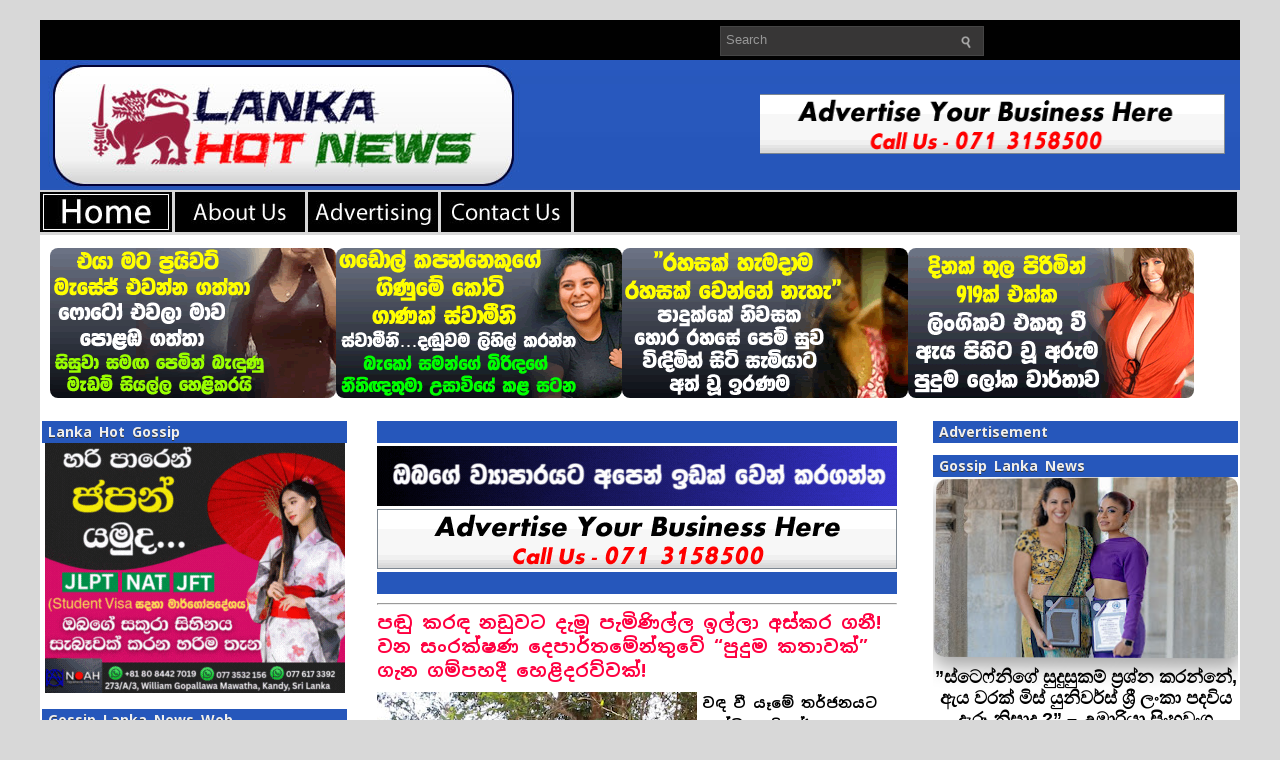

--- FILE ---
content_type: text/html; charset=UTF-8
request_url: https://www.lankahotnews.net/2023/11/the-complaint-filed-in-case-is-withdrawn.html
body_size: 22556
content:
<!DOCTYPE html>
<html dir='ltr' xmlns='http://www.w3.org/1999/xhtml' xmlns:b='http://www.google.com/2005/gml/b' xmlns:data='http://www.google.com/2005/gml/data' xmlns:expr='http://www.google.com/2005/gml/expr'>
<head>
<link href='https://www.blogger.com/static/v1/widgets/2944754296-widget_css_bundle.css' rel='stylesheet' type='text/css'/>
<meta content='text/html; charset=UTF-8' http-equiv='Content-Type'/>
<meta content='blogger' name='generator'/>
<link href='https://www.lankahotnews.net/favicon.ico' rel='icon' type='image/x-icon'/>
<link href='https://www.lankahotnews.net/2023/11/the-complaint-filed-in-case-is-withdrawn.html' rel='canonical'/>
<link rel="alternate" type="application/atom+xml" title="Gossip Lanka Hot News | lankahotnews.com | Gossip lanka news | gossip lanka c news | lanka hot news - Atom" href="https://www.lankahotnews.net/feeds/posts/default" />
<link rel="alternate" type="application/rss+xml" title="Gossip Lanka Hot News | lankahotnews.com | Gossip lanka news | gossip lanka c news | lanka hot news - RSS" href="https://www.lankahotnews.net/feeds/posts/default?alt=rss" />
<link rel="service.post" type="application/atom+xml" title="Gossip Lanka Hot News | lankahotnews.com | Gossip lanka news | gossip lanka c news | lanka hot news - Atom" href="https://www.blogger.com/feeds/6335408389624431818/posts/default" />

<link rel="alternate" type="application/atom+xml" title="Gossip Lanka Hot News | lankahotnews.com | Gossip lanka news | gossip lanka c news | lanka hot news - Atom" href="https://www.lankahotnews.net/feeds/3419361548761768250/comments/default" />
<!--Can't find substitution for tag [blog.ieCssRetrofitLinks]-->
<link href='https://blogger.googleusercontent.com/img/b/R29vZ2xl/AVvXsEhpOzSi7NmA7F38IstGjPqnDHJzi9j4KDSjSwbmgZ1E_UCXLvX4sVFybyeBE78ImXu-Zn__P_sv4RKfi4VhlsbqqI-nwsh3EwBdl0i34wCj-KOGOxe7KTch-49-gERZE7cbBZEtP52stMIHelDL8DjvmK9PHH5yXb2CxsYySmC0ed27a5HFJLViJ2wgBY_S/s320/padukaradagaha.jpg' rel='image_src'/>
<meta content='පඬු කරඳ නඩුවට දැමූ පැමිණිල්ල ඉල්ලා අස්කර ගනී! වන සංරක්ෂණ දෙපාර්තමේන්තුවේ “පුදුම කතාවක්” ගැන ගම්පහදී හෙළිදරව්වක්!' name='description'/>
<meta content='https://www.lankahotnews.net/2023/11/the-complaint-filed-in-case-is-withdrawn.html' property='og:url'/>
<meta content='පඬු කරඳ නඩුවට දැමූ පැමිණිල්ල ඉල්ලා අස්කර ගනී! වන සංරක්ෂණ දෙපාර්තමේන්තුවේ “පුදුම කතාවක්” ගැන ගම්පහදී හෙළිදරව්වක්!' property='og:title'/>
<meta content='පඬු කරඳ නඩුවට දැමූ පැමිණිල්ල ඉල්ලා අස්කර ගනී! වන සංරක්ෂණ දෙපාර්තමේන්තුවේ “පුදුම කතාවක්” ගැන ගම්පහදී හෙළිදරව්වක්!' property='og:description'/>
<meta content='https://blogger.googleusercontent.com/img/b/R29vZ2xl/AVvXsEhpOzSi7NmA7F38IstGjPqnDHJzi9j4KDSjSwbmgZ1E_UCXLvX4sVFybyeBE78ImXu-Zn__P_sv4RKfi4VhlsbqqI-nwsh3EwBdl0i34wCj-KOGOxe7KTch-49-gERZE7cbBZEtP52stMIHelDL8DjvmK9PHH5yXb2CxsYySmC0ed27a5HFJLViJ2wgBY_S/w1200-h630-p-k-no-nu/padukaradagaha.jpg' property='og:image'/>
<!-- Start www.bloggertipandtrick.net: Changing the Blogger Title Tag -->
<title>පඬ&#3540; කරඳ නඩ&#3540;වට ද&#3536;ම&#3542; ප&#3536;ම&#3538;ණ&#3538;ල&#3530;ල ඉල&#3530;ල&#3535; අස&#3530;කර ගන&#3539;! වන ස&#3458;රක&#3530;ෂණ ද&#3545;ප&#3535;ර&#3530;තම&#3546;න&#3530;ත&#3540;ව&#3546; &#8220;ප&#3540;ද&#3540;ම කත&#3535;වක&#3530;&#8221; ග&#3536;න ගම&#3530;පහද&#3539; හ&#3545;ළ&#3538;දරව&#3530;වක&#3530;! ~ Gossip Lanka Hot News | lankahotnews.com | Gossip lanka news | gossip lanka c news | lanka hot news</title>
<!-- End www.bloggertipandtrick.net: Changing the Blogger Title Tag -->
<!-- Global site tag (gtag.js) - Google Analytics -->
<script async='async' src='https://www.googletagmanager.com/gtag/js?id=UA-92526316-2'></script>
<script>
  window.dataLayer = window.dataLayer || [];
  function gtag(){dataLayer.push(arguments);}
  gtag('js', new Date());

  gtag('config', 'UA-92526316-2');
</script>
<script type='text/javascript'>
   //<![CDATA[
  window._taboola = window._taboola || [];
  _taboola.push({flush: true});
//]]>
</script>
<script async='async' type='text/javascript'>
  //<![CDATA[
  window._taboola = window._taboola || [];
  _taboola.push({article:'auto'});
  !function (e, f, u, i) {
    if (!document.getElementById(i)){
      e.async = 1;
      e.src = u;
      e.id = i;
      f.parentNode.insertBefore(e, f);
    }
  }(document.createElement('script'),
  document.getElementsByTagName('script')[0],
  '//cdn.taboola.com/libtrc/lankahotnewsa9b-network/loader.js',
  'tb_loader_script');
  if(window.performance && typeof window.performance.mark == 'function')
    {window.performance.mark('tbl_ic');}
  //]]>
</script>
<link href='https://www.lankahotnews.net/favicon.ico' rel='shortcut icon' type='image/vnd.microsoft.icon'/>
<link href='//fonts.googleapis.com/earlyaccess/notosanssinhala.css' rel='stylesheet' type='text/css'>
<style id='page-skin-1' type='text/css'><!--
/*
-----------------------------------------------
Blogger Template Style
Name:   Gosip Lanka Hot News
Author: KD Networks
URL 1:  https://www.lankahotnews.net/
Date:   July 2011
License:  This free Blogger template is licensed under the Creative Commons Attribution 3.0 License, which permits both personal and commercial use.
However, to satisfy the 'attribution' clause of the license, you are required to keep the footer links intact which provides due credit to its authors. For more specific details about the license, you may visit the URL below:
https://creativecommons.org/licenses/by/3.0/
----------------------------------------------- */
/* Variable definitions
====================
<Variable name="bgcolor" description="Page Background Color"
type="color" default="#FFFFFF">
<Variable name="textcolor" description="Text Color"
type="color" default="#333">
<Variable name="linkcolor" description="Link Color"
type="color" default="#58a">
<Variable name="pagetitlecolor" description="Blog Title Color"
type="color" default="#FFF">
<Variable name="descriptioncolor" description="Blog Description Color"
type="color" default="#FFF">
<Variable name="titlecolor" description="Post Title Color"
type="color" default="#c60">
<Variable name="bordercolor" description="Border Color"
type="color" default="#FFF">
<Variable name="sidebarcolor" description="Sidebar Title Color"
type="color" default="#999">
<Variable name="sidebartextcolor" description="Sidebar Text Color"
type="color" default="#666">
<Variable name="visitedlinkcolor" description="Visited Link Color"
type="color" default="#999">
<Variable name="bodyfont" description="Text Font"
type="font" default="normal normal 100% Georgia, Serif">
<Variable name="headerfont" description="Sidebar Title Font"
type="font"
default="normal normal 78% 'Trebuchet MS',Trebuchet,Arial,Verdana,Sans-serif">
<Variable name="pagetitlefont" description="Blog Title Font"
type="font"
default="normal normal 200% Georgia, Serif">
<Variable name="descriptionfont" description="Blog Description Font"
type="font"
default="normal normal 78% 'Trebuchet MS', Trebuchet, Arial, Verdana, Sans-serif">
<Variable name="postfooterfont" description="Post Footer Font"
type="font"
default="normal normal 78% 'Trebuchet MS', Trebuchet, Arial, Verdana, Sans-serif">
<Variable name="startSide" description="Side where text starts in blog language"
type="automatic" default="left">
<Variable name="endSide" description="Side where text ends in blog language"
type="automatic" default="right">
*/
/* Use this with templates/template-twocol.html */
.showpageArea a {
text-decoration:underline;
}
.showpageNum a {
text-decoration:none;
border: 1px solid #cccccc;
margin:0 3px;
padding:3px;
}
.showpageNum a:hover {
border: 1px solid #cccccc;
background-color:#cccccc;
}
.showpagePoint {
color:#333;
text-decoration:none;
border: 1px solid #cccccc;
background: #cccccc;
margin:0 3px;
padding:3px;
}
.showpageOf {
text-decoration:none;
padding:3px;
margin: 0 3px 0 0;
}
.showpage a {
text-decoration:none;
border: 1px solid #cccccc;
padding:3px;
}
.showpage a:hover {
text-decoration:none;
}
.showpageNum a:link,.showpage a:link {
text-decoration:none;
color:#333333;
}
#blog-pager{clear:both;margin:30px auto;text-align:center; padding: 7px;}
.blog-pager {background: none;}
.displaypageNum a,.showpage a,.pagecurrent{font-size: 16px;padding: 5px 12px;margin-right:5px; color: #666; background-color:#3b5998;}
.displaypageNum a:hover,.showpage a:hover, .pagecurrent{background:#000000;text-decoration:none;color: #fff;}
#blog-pager .pagecurrent{font-weight:bold;color: #fff;background:#000000;}
.showpageOf{display:none!important}
#blog-pager .pages{border:none;}

--></style>
<style type='text/css'>
body{background:#D8D8D8;color:#000000;font:75% "Helvetica Neue",Arial,Helvetica,sans-serif;margin:0px;padding:0px;}
a:link,a:visited{color:#E31409;text-decoration:underline;outline:none;}
a:hover{color:#FC473D;text-decoration:underline;outline:none;}
a img{border-width:0}
#body-wrapper{margin:0;padding:0;}
/* Header-----------------------------------------------*/
#header-wrapper{width:1200px;margin:0px auto 0px;height:110px;padding:8px 0px;overflow:hidden;}
#header-inner{background-position:center;margin-left:auto;margin-right:auto}
#header{margin:0;border:0 solid $bordercolor;color:$pagetitlecolor;float:left;width:37%;overflow:hidden;}
#header h1{margin-top:0px;margin-left:0px;padding:20px 0px 0px 15px;font-family:Arial, Helvetica, Sans-serif;font-weight:bold;font-size:2px;color:#FFFFFF;text-shadow:0px 1px 0px #000;}
#header .description{padding-left:20px;color:#B4B4B4;font-size:2px;padding-top:0px;margin-top:-2px;text-shadow:0px 1px 0px #000;}
#header h1 a,#header h1 a:visited{color:#FFFFFF;text-decoration:none}
#header h2{padding-left:15px;color:#B4B4B4;font:14px Arial,Helvetica,Sans-serif}
#header2{float:right;width:40%;overflow:hidden;}
#header2 .widget{padding:20px 15px 0px 0px;float:right}
/* Outer-Wrapper----------------------------------------------- */
#outer-wrapper{width:1200px;margin:20px auto 0px;padding:0;text-align:$startSide;font:$bodyfont;background:url(https://blogger.googleusercontent.com/img/b/R29vZ2xl/AVvXsEh-3fb_s845Dk0AyiXorWjBHZtbzNcsQJSI7HfWax5i7itOkxWBR8zioUeqoGc3dbuXmGw_tvTFtq9O3ZJLl0mEK269W2RjS7PdFvp0Rg5g1N-ApnlL9lK_3gyjZk3pnHuwdruQ-pilF6pF/s1600/lankahotnewsheadrnewor.jpg) left top repeat-x;}
#content-wrapper{background:#FFFFFF;border-top:3px solid #FFFFFF;}
#main-wrapper{width:520px;padding-top:10px;padding-left:30px;padding-right:0px;float:left;word-wrap:break-word;/* fix for long text breaking sidebar float in IE */
overflow:hidden;/* fix for long non-text content breaking IE sidebar float */
}
#lsidebar-wrapper{width:305px;float:left;padding-top:0px;padding-left:2px;margin-left:0px;margin-right:0px;word-wrap:break-word;/* fix for long text breaking sidebar float in IE */
overflow:hidden;/* fix for long non-text content breaking IE sidebar float */
}
#rsidebar-wrapper{width:305px;float:right;padding-top:0px;padding-right:2px;margin-left:0px;margin-right:0px;word-wrap:break-word;/* fix for long text breaking sidebar float in IE */
overflow:hidden;/* fix for long non-text content breaking IE sidebar float */
}
#pagemenucontainer{height:40px;padding-left:10px;margin-top:6px;float:left}
#pagemenu{height:40px}
#pagemenu,#pagemenu ul{padding:0;margin:0;list-style:none;line-height:1}
#pagemenu{}
#pagemenu ul{float:left;list-style:none;margin:0 0 0 0;padding:0}
#pagemenu li{float:left;list-style:none;margin:0;padding:0 2px 0 0}
#pagemenu ul li{list-style:none;margin:0;padding:0}
#pagemenu li a,#pagemenu li a:link{color:#BABBBB;display:block;margin:0 4px 0 0;padding:10px 12px;text-decoration:none;text-transform:uppercase;font:bold 11px Arial,Helvetica,sans-serif;border-bottom:2px solid #1D1D1D}
#pagemenu li a:hover,#pagemenu li a:active{color:#FFF;display:block;text-decoration:none;border-bottom:2px solid #D20C02}
#pagemenu li.current_page_item a{color:#FFF;border-bottom:2px solid #D20C02}
#pagemenu li:hover,#pagemenu li.sfhover{position:static}

/* Posts-----------------------------------------------*/
h2.date-header{margin:1.5em 0 .5em;display:none;}
.post{padding-bottom:10px;margin-bottom:10px;border-bottom:1px solid #CCCCCC;}
.post-title{margin:0 0 8px 0;padding:0;font-size:18px;line-height:24px;font-family:Noto Sans Sinhala,Arial,Helvetica,Sans-serif;font-weight:bold;color:#0000FF;}
.post-title a,.post-title a:visited,.post-title strong{display:block;text-decoration:none;color:#FF0040;}
.post-title strong,.post-title a:hover{text-decoration:none;color:#0022FB;}
.post-body{text-align:left;padding-top:1px;font:14px/22px Noto Sans Sinhala,Arial,Helvetica,Sans-serif;font-weight: bold;}
.post-body blockquote{overflow:hidden;padding-left:9px;font-style:italic;color:#666;border-left:3px solid #CADAE7;}
.post-footer{margin:.50em 0;color:$sidebarcolor;font:$postfooterfont;}
.comment-link{margin-$startSide:.6em}
.post-body img{padding:6px 6px 6px 6px;background:#ffffff;border:0px solid #DEDEDE;margin:0 4px 4px 0}
.postdate{font:italic 13px Arial,Helvetica,Sans-serif;color:#3E3E3D}
.postmeta{padding:2px 4px;font:11px Arial,Verdana}
.postdate img,.postmeta img{border:none;vertical-align:middle;margin:2px;padding:0px;background-color:transparent;}
/* Comments----------------------------------------------- */
#comments{padding:10px;background:#f2f2f2;border:1px solid #DEDEDE;}
#comments h4{color:#666;letter-spacing:0;font-size:16px;font-weight:bold;line-height:1.4em;margin:1em 0;text-transform:none}
#comments-block{line-height:1.6em;margin:1em 0 1.5em;}
#comments-block .comment-author{-moz-background-inline-policy:continuous;background:none repeat scroll 0 0 #ccc;border:1px solid #ccc;font-size:15px;font-weight:normal;margin-right:20px;padding:5px}
#comments .blogger-comment-icon,.blogger-comment-icon{-moz-background-inline-policy:continuous;background:none repeat scroll 0 0 #E8DEC4;border-color:#E8DEC4;border-style:solid;border-width:2px 1px 1px;line-height:16px;padding:5px}
#comments-block .comment-body{border-left:1px solid #ccc;border-right:1px solid #ccc;margin-left:0;margin-right:20px;padding:7px}
#comments-block .comment-footer{border-bottom:1px solid #ccc;border-left:1px solid #ccc;border-right:1px solid #ccc;font-size:11px;line-height:1.4em;margin:-0.25em 20px 2em 0;padding:5px;text-transform:none}
#comments-block .comment-body p{margin:0 0 0.75em}
.deleted-comment{color:gray;font-style:italic}
.avatar-image-container img{background:url(https://blogger.googleusercontent.com/img/b/R29vZ2xl/AVvXsEi1c3ZU1GWN_Hld45tMNVFpq0Zhra3ZIbRJO_aFiGpDw-VWEcKsAwGXq259hqtLWPLZpW0glxkvnOQmVKaGJ36cfISy7BIbKIGy8vL_7VP6ITeRFRXjH1MJf0TxXKV96vnG848SitHxLjQ/s1600/avatar.jpg);width:35px;height:35px}
#blog-pager-newer-link{float:$startSide}
#blog-pager-older-link{float:$endSide}
#blog-pager{text-align:center}
.feed-links{clear:both;line-height:2.5em}
/* Sidebar Content----------------------------------------------- */
.sidebar{margin:0 0 10px 0;font-size:16px;color:#000000;}
.sidebar a{text-decoration:none;color: #000000;}
.sidebar a:hover{text-decoration:underline;color:#E31409;}
.sidebar .widget h2{margin:10px 0 0 0;padding:2px 0 2px 6px;background-color: #2657BB;;font-size:14px;font-family:Noto Sans Sinhala,Helvetica,Sans-serif;font-weight:bold;text-transform:normal;color:#EFEFEF;text-shadow:0 1px 0 #363636;}
.sidebar ul{list-style-type:none;margin:0px 0px 10px 0px;padding:0;}
.sidebar ul li{padding:6px 0 6px 0;margin:0;border-bottom:1px solid #E2DEDE;}
.sidebar ul li:hover{}
.sidebar .widget{margin:0 0 5px;padding:0 0 2px;}
.main .widget{margin:0 0 5px;padding:0 0 2px;}
.main .Blog{border-bottom-width:0}
/* FOOTER */
#footer{background:#1D1D1D;padding:20px 0;text-align:center;color:#FFF;font-size:0px;clear:both;text-shadow:0 0px 0 #000}
#footer a{color:#FFF}
#footer a:hover{text-decoration:none}
#credits{color:#2B2B2B;font-size:0px;text-align:center;padding:10px;text-shadow:0 1px 0 #fff}
#credits a{color:#2B2B2B;text-decoration:none}
/* Profile ----------------------------------------------- */
.profile-img{float:$startSide;margin-top:0;margin-$endSide:5px;margin-bottom:5px;margin-$startSide:0;padding:4px;border:1px solid $bordercolor}
.profile-data{margin:0;text-transform:uppercase;letter-spacing:.1em;font:$postfooterfont;color:$sidebarcolor;font-weight:bold;line-height:1.6em}
.profile-datablock{margin:.5em 0 .5em}
.profile-textblock{margin:0.5em 0;line-height:1.6em}
.profile-link{font:$postfooterfont;text-transform:uppercase;letter-spacing:.1em}
#navbar-iframe{height:0;visibility:hidden;display:none}
/* -- NUMBER PAGE NAVIGATION -- */
#blog-pager {padding:6px 10px}
.showpageArea{float:left}
.showpageOf{margin:0 8px 0 0;padding:3px 7px;color:#606060;font:15px Arial,Verdana;background:transparent;}
.showpagePoint{color:#fff;font:bold 15px Arial,Verdana;padding:2px 7px;margin:2px;border:0px solid #fff;background:#e31409;text-decoration:none}
.showpageNum a{font:15px Arial,Verdana;padding:3px 7px;margin:0 4px;text-decoration:none;background:transparent;color:#606060;}
.showpageNum a:hover{color:#606060;background:#dddcdc;}
.showpage a{font:15px Arial,Verdana;padding:3px 7px;margin:0 4px;text-decoration:none;background:transparent;color:#606060;}
.showpage a:hover{color:#606060;background:#dddcdc;}
.showpageArea{margin:10px 0;font:15px Arial,Verdana;color:#606060;}
.addthis_toolbox{padding:0px 0 5px 0;text-align:center}
.addthis_toolbox .custom_images a{width:32px;height:32px;margin:0 1px 0 0px;padding:0}
.addthis_toolbox .custom_images a:hover img{opacity:1}
.addthis_toolbox .custom_images a img{opacity:0.85}
.rssbox{background:#FF0000;border:5px solid #DEDEDE;padding:10px;margin:10px 0 0 0}
.rssbox:hover{border:1px solid #CACACA;background:#FBF9F9}
.rssbox a{color:#484747!important;text-transform:uppercase;text-decoration:none;font:bold 12px Arial,Helvetica,Sans-serif}
.rssbox a:hover{color:#E31409!important;text-decoration:underline}
.twitterbox{background:#FFF;border:1px solid #DEDEDE;padding:10px;margin:10px 0 0 0}
.twitterbox:hover{border:1px solid #CACACA;background:#FBF9F9}
.twitterbox a{color:#484747!important;text-transform:uppercase;text-decoration:none;font:bold 12px Arial,Helvetica,Sans-serif}
.twitterbox a:hover{color:#E31409!important;text-decoration:underline}
#comment-form iframe{padding:5px;width:490px;height:230px;}
#search{border:1px solid #454545;height:28px;padding:0;background:#373636;text-align:right;overflow:hidden}
#search input{border:0;background:none;color:#969696}
#s{width:220px;padding:5px;margin:0 0 0 0;background:none}
#topsearch #search{margin:6px 6px 0 0;padding-right:4px}
#topsearch #s{width:220px}
.PopularPosts .item-title{font-weight:bold;padding-bottom:0.2em;text-shadow:0 1px 0 #fff;}
.PopularPosts .widget-content ul li{background:none;list-style-type:none;}
div.span-1,div.span-2,div.span-3,div.span-4,div.span-5,div.span-6,div.span-7,div.span-8,div.span-9,div.span-10,div.span-11,div.span-12,div.span-13,div.span-14,div.span-15,div.span-16,div.span-17,div.span-18,div.span-19,div.span-20,div.span-21,div.span-22,div.span-23,div.span-24{float:left;margin-right:10px}
.span-1{width:30px}.span-2{width:70px}.span-3{width:110px}.span-4{width:150px}.span-5{width:190px}.span-6{width:230px}.span-7{width:270px}.span-8{width:310px}.span-9{width:350px}.span-10{width:390px}.span-11{width:430px}.span-12{width:470px}.span-13{width:510px}.span-14{width:550px}.span-15{width:590px}.span-16{width:630px}.span-17{width:670px}.span-18{width:710px}.span-19{width:750px}.span-20{width:790px}.span-21{width:830px}.span-22{width:870px}.span-23{width:910px}.span-24,div.span-24{width:950px;margin:0}input.span-1,textarea.span-1,input.span-2,textarea.span-2,input.span-3,textarea.span-3,input.span-4,textarea.span-4,input.span-5,textarea.span-5,input.span-6,textarea.span-6,input.span-7,textarea.span-7,input.span-8,textarea.span-8,input.span-9,textarea.span-9,input.span-10,textarea.span-10,input.span-11,textarea.span-11,input.span-12,textarea.span-12,input.span-13,textarea.span-13,input.span-14,textarea.span-14,input.span-15,textarea.span-15,input.span-16,textarea.span-16,input.span-17,textarea.span-17,input.span-18,textarea.span-18,input.span-19,textarea.span-19,input.span-20,textarea.span-20,input.span-21,textarea.span-21,input.span-22,textarea.span-22,input.span-23,textarea.span-23,input.span-24,textarea.span-24{border-left-width:1px!important;border-right-width:1px!important;padding-left:5px!important;padding-right:5px!important}input.span-1,textarea.span-1{width:18px!important}input.span-2,textarea.span-2{width:58px!important}input.span-3,textarea.span-3{width:98px!important}input.span-4,textarea.span-4{width:138px!important}input.span-5,textarea.span-5{width:178px!important}input.span-6,textarea.span-6{width:218px!important}input.span-7,textarea.span-7{width:258px!important}input.span-8,textarea.span-8{width:298px!important}input.span-9,textarea.span-9{width:338px!important}input.span-10,textarea.span-10{width:378px!important}input.span-11,textarea.span-11{width:418px!important}input.span-12,textarea.span-12{width:458px!important}input.span-13,textarea.span-13{width:498px!important}input.span-14,textarea.span-14{width:538px!important}input.span-15,textarea.span-15{width:578px!important}input.span-16,textarea.span-16{width:618px!important}input.span-17,textarea.span-17{width:658px!important}input.span-18,textarea.span-18{width:698px!important}input.span-19,textarea.span-19{width:738px!important}input.span-20,textarea.span-20{width:778px!important}input.span-21,textarea.span-21{width:818px!important}input.span-22,textarea.span-22{width:858px!important}input.span-23,textarea.span-23{width:898px!important}input.span-24,textarea.span-24{width:938px!important}.last{margin-right:0;padding-right:0}
.last,div.last{margin-right:0}
</style>
<style type='text/css'>
#main-wrapper{padding-top:10px;}
.post-body img{padding:0px;background:transparent;border:none;}
</style>
<script src='https://apis.google.com/js/plusone.js' type='text/javascript'>
{lang: 'en-US'}
</script>
</link>
<link href='https://www.blogger.com/dyn-css/authorization.css?targetBlogID=6335408389624431818&amp;zx=4b6ba20f-f973-4e39-b2e5-71ff22761685' media='none' onload='if(media!=&#39;all&#39;)media=&#39;all&#39;' rel='stylesheet'/><noscript><link href='https://www.blogger.com/dyn-css/authorization.css?targetBlogID=6335408389624431818&amp;zx=4b6ba20f-f973-4e39-b2e5-71ff22761685' rel='stylesheet'/></noscript>
<meta name='google-adsense-platform-account' content='ca-host-pub-1556223355139109'/>
<meta name='google-adsense-platform-domain' content='blogspot.com'/>

</head>
<body>
<script src='https://tags.adstudio.cloud/lankahotnews.js'> </script>
<div class='navbar no-items section' id='navbar'>
</div>
<script type='text/javascript'>
	window.addEvent('domready', function() {			
			var myMenu = new MenuMatic();
	});	
</script>
<div id='body-wrapper'><div id='outer-wrapper'><div id='wrap2'>
<!-- skip links for text browsers -->
<span id='skiplinks' style='display:none;'>
<a href='#main'>skip to main </a> |
      <a href='#sidebar'>skip to sidebar</a>
</span>
<div class='span-24'>
<div class='span-17'>
<div id='pagemenucontainer'>
<div class='pagelistmenusblog no-items section' id='pagelistmenusblog'></div>
</div>
</div>
<div class='span-7 last' id='topsearch'>
<div id='search'>
<form action='/search' id='searchform' method='get'>
<input id='s' name='q' onblur='if (this.value == "") {this.value = "Search";}' onfocus='if (this.value == "Search") {this.value = "";}' type='text' value='Search'/>
<input src='https://blogger.googleusercontent.com/img/b/R29vZ2xl/AVvXsEgCab-dOc-69MKAQDk9WQu70XOX7YH8ai0HRqbATha7iK_RT8VSFpIPk3zLC-XSrf7_Q3jDtiUb-TXkD4Lco9aV5-6i6ZXKnttLt9rZvz6ilhK9yNxEXBXCaZBIhakuDu9f7xIw7O1tWRD2/s1600/search.gif' style='border:0; vertical-align: top;' type='image'/>
</form>
</div>
</div>
</div>
<div style='clear:both;'></div>
<div id='header-wrapper'>
<div class='header section' id='header'><div class='widget Header' data-version='1' id='Header1'>
<div id='header-inner'>
<a href='https://www.lankahotnews.net/' style='display: block'>
<img alt='Gossip Lanka Hot News | lankahotnews.com | Gossip lanka news | gossip lanka c news | lanka hot news' height='1px; ' id='Header1_headerimg' src='https://blogger.googleusercontent.com/img/b/R29vZ2xl/AVvXsEgxk4D0mm2KyILSYtIKCPsGpp9PO8EUrIcTGBt1ZyOi7F0Efdz_vTLX8z_0ilBgISKD95-wj9_36cOSSdUxElD1fpqhvL8Z5Eu6N4NUdNvpFcc1MbNO1-8s90WeqYTvyXB8bqQxEuOZWFU/s1/pix.png' style='display: block;padding-left:15px;padding-top:22px;' width='1px; '/>
</a>
</div>
</div></div>
<div class='header section' id='header2'><div class='widget HTML' data-version='1' id='HTML8'>
<div class='widget-content'>
<center>
<a href='https://www.lankahotnews.net/' target='_self'><img alt='gossip lanka' border='0' height='60' src='https://blogger.googleusercontent.com/img/b/R29vZ2xl/AVvXsEgHrjBus7nmhwtbgMgrTStOEpMkDLeQPK8qqID638cDnchZ-6bdW2P9ScIzypkLYG2PtH3Ic-wfU4z_KzenWbHhgPHLzyAVRLFturEITFaQds_JnZqMKKOJ0RMmW-YvayeTk11TMTUPQUao/s1600/lankahotnews+advertising.gif' width='480'/></a>
</center>
</div>
<div class='clear'></div>
</div></div>
<div style='clear:both;'></div>
</div>
<div>
<a href='https://www.lankahotnews.net/' target='_self'><img alt='gossip lanka news line' border='0' height='40' src='https://blogger.googleusercontent.com/img/b/R29vZ2xl/AVvXsEjKDTIzSOuKM3jp1GicEnE-gEdT4bv2Ww1WJksUmhM92SOtnxHwt9E6por_2PoNpv-3VGA9iWHb_D_bEoHpPLXbUMJQ470Pn470aQLjkbJWu0DvFO9YyInR5HeAthCFO88AmSVNNxXgv7nTRTtbS6gEzVDRNDiUco3wN0km4dHEkeHuXyEtrWS0Px9-waBZ/s1600/lhn-home3.jpg' width='132'/></a>
<a href='https://www.lankahotnews.net/p/about-us.html' target='_self'><img alt='gossip lanka news line' border='0' height='40' src='https://blogger.googleusercontent.com/img/b/R29vZ2xl/AVvXsEhWw6fnORUw3_vDxxs4qcHl9TAKojKNIIyrVioT5mX52MjYtm748qkxaq_Egi5hg1Rr8vzeJSDSLIvfib-nFpXMBn0QVx_GTBc49OkWhvqwH_gKB4LKzAv1h1m_aOSbUw0t031xNw27_F7UgG5EvczaqrIJ-bElNAgrjTOY2ksESOj77HTO0AQFQPs3EM64/s1600/about-us.jpg' width='130'/></a>
<a href='https://www.lankahotnews.net/p/advertise-with-us.html' target='_self'><img alt='gossip lanka news line' border='0' height='40' src='https://blogger.googleusercontent.com/img/b/R29vZ2xl/AVvXsEhAkShvapSefAfkGMUaulbjxaj4LI1AJ5X7X0epSYAqrN_qSEPkM5Ra2ZLoJgbfCWLyMi5Xmfq8U2l6CFuWasXWh4Znu4JevZn5amxhqtRbVYQ_-GYOPW5112G5WIqjAAeXpH6uWN8LuyE2FKGUaCq0xbdrcsHWFfQhmR6IiazOGiELp05byeRH3CVa2lbN/s1600/advertising.jpg' width='130'/></a>
<a href='https://www.lankahotnews.net/p/contact-us.html' target='_self'><img alt='gossip lanka news line' border='0' height='40' src='https://blogger.googleusercontent.com/img/b/R29vZ2xl/AVvXsEhi9Jcfz8NyEylDtOCkyCENISM5UrYEMv5hErD4pBOsYTqGnkzKWqTzI8MuV5nQ_Mb1mGA4S0K8xJJxeY2g7jMTzzryuzifCaLjWQFC4d1-Zp_c__lM8606N-GjLSPyz5GC2AV5hWr6Tzw6o78uL1MP3Jdl260fKPeCSqxYUNpgF1wR2L0ZXi95PvOos7tH/s1600/contact-us.jpg' width='130'/></a>
<a href='https://www.lankahotnews.net/' target='_self'><img alt='gossip lanka news line' border='0' height='40' src='https://blogger.googleusercontent.com/img/b/R29vZ2xl/AVvXsEiR4iLZHGLEqWUss7Lkt2h998i4qhGVDoNWmzXNK32VNxeCy5RWq7rT3tUTWDPLfqwD_p29a33w9n8EH2yBCMY5l1Mml2IEPBQ4jiSdsreuKSxsIuJafFTuDBuQLP3JMA15-Dx2ZmMzZG3wOFKE8wWBJMOZAL7-I-JFrIS80b-nLEOR1C3TbluDqbYpInMH/s40/black.png' width='663'/></a>
</div>
<div id='content-wrapper'>
<div id='crosscol-wrapper' style='text-align:center'>
<div class='crosscol section' id='crosscol'><div class='widget HTML' data-version='1' id='HTML9'>
<div class='widget-content'>
<!-- Horizontal Gallery Container -->
<div class="horizontal-gallery">
  <!-- Gallery Items -->
  

<a href="https://sri.lankahotnews.com/Biz/up/27/01/" target="_blank">
    <img src="https://blogger.googleusercontent.com/img/b/R29vZ2xl/AVvXsEjDY3Od69nmsibSQjIsFO7USdiDaM2BByqFY5F0TfJ8a0YwUxvD1YyyFTyToIC5W-ZTvIjcmBD7bXbJaE0yD3Jr3G-CVMHqi_ueH7K42MczSOqxfnTR-It02HrE_Ln7wHFnoqkEIIWo-Q4tIIOpaUrg7lrK5fM-RwvqY9dapZOHYQuzTJhJtVK72HHDNjt7/s1600/madam.gif" alt="Image 2" />
  </a>



<a href="https://sri.lankahotnews.com/Biz/up/24/02/" target="_blank">
    <img src="https://blogger.googleusercontent.com/img/b/R29vZ2xl/AVvXsEjNwecxD4IGDeALsa3vRL4KRf24m_YU0KMa_KQTGBcTWJQZJ8I-M75ntNPEolh_kDGe3scNpXSTzyFFgkQFxOomYRx9cQpWBzSHKt4EsnGPqh7K2-8JhdOLwrbwmjWQUAO-TIU2CiJ66PEnkchFzdK5WrUrCQtVL5jlmGl-nJH44KdmKBY2yXKX9z1Yzq4b/s1600/bako-samn-wife.gif" alt="Image 3" />
  </a>


<a href="https://sri.lankahotnews.com/Biz/up/24/01/" target="_blank">
    <img src="https://blogger.googleusercontent.com/img/b/R29vZ2xl/AVvXsEiS6z0cryaYzToobUQbxVvdEzjHZFnIxKodFGp93cgzgonb7TOo99aP97PGQy6IPXNhNNNU1Eg19V5XvLr9h2JU1TeSZF-vO2lnG8IyBpILL5YohVMZWsCDOkhTDN_63opEv37rHE4-B-7LtJpp4gQLLdR9dr8Eq6Q3e2XCVKylaztPnWoi3r3IjYw9t03X/s1600/aniyam.gif" alt="Image 1" />
  </a>



<a href="https://sri.lankahotnews.com/Biz/up/23/02/" target="_blank">
    <img src="https://blogger.googleusercontent.com/img/b/R29vZ2xl/[base64]/s1600/lisa.gif" alt="Image 1" />
  </a>









</div>

<style>
/* Horizontal Scroll Gallery */
.horizontal-gallery {
  display: flex;
  overflow-x: auto;
  white-space: nowrap;
  padding: 10px;
  gap: 10px;
  scrollbar-width: thin; /* Firefox */
}

.horizontal-gallery::-webkit-scrollbar {
  height: 6px; /* Horizontal scrollbar height */
}

.horizontal-gallery::-webkit-scrollbar-thumb {
  background: #888;
  border-radius: 3px;
}

.horizontal-gallery a img {
  height: 150px; /* image height */
  border-radius: 8px;
  transition: transform 0.3s;
  display: inline-block;
}

.horizontal-gallery a img:hover {
  transform: scale(1.05);
}
</style>
</div>
<div class='clear'></div>
</div><div class='widget HTML' data-version='1' id='HTML4'>
<div class='widget-content'>
<center><div id="block_6187"></div></center>
</div>
<div class='clear'></div>
</div></div>
</div>
<div id='lsidebar-wrapper'>
<div class='sidebar section' id='sidebarleft'><div class='widget HTML' data-version='1' id='HTML18'>
<h2 class='title'>Lanka Hot Gossip</h2>
<div class='widget-content'>
<center>

<a href='https://www.lankahotnews.net/p/noah-japanese-institute.html' target='_self'><img alt='Gossip Lanka' border='0' height='250' src='https://blogger.googleusercontent.com/img/b/R29vZ2xl/AVvXsEg02eRUfksMWUV-GnxKqzs69wfVrjvq57XWXmtUItM-9CiGBC7v8lNsizQILHlZNPO2g3Vuo7PHDVopP4nXuteLD1QquSg7JiquiZAVPpvFxjjshTVI0Jf7FzRkvbcBhNw7B5i1Y21DlhMVUWumWdURb41Z0NPJehRaheW2GSzUQLyFtIQBgWkmYDXjh5w/s1600/noha-clz.gif""' width='300'/></a>



</center>
</div>
<div class='clear'></div>
</div><div class='widget HTML' data-version='1' id='HTML23'>
<h2 class='title'>Gossip Lanka News Web</h2>
<div class='widget-content'>
<style>
.recent-posts-card {
  display: flex;
  flex-direction: column;
  gap: 20px;
}

/* Card */
.post-card {
  position: relative;
  border-radius: 10px;
  overflow: hidden;
}

/* Image */
.post-card img {
  width: 100%;
  height: 180px;
  object-fit: cover;
  display: block;
  border-radius: 10px;
  transition: transform 0.4s, box-shadow 0.4s;
  box-shadow: 0 10px 20px rgba(0,0,0,0.35);
  transform: perspective(600px) rotateX(3deg) rotateY(-3deg);
}

/* Hover 3D */
.post-card:hover img {
  transform: perspective(600px) rotateX(0deg) rotateY(0deg) scale(1.05);
  box-shadow: 0 18px 35px rgba(0,0,0,0.45);
}

/* Content */
.post-content {
  margin-top: 10px;
  text-align: center;
}

.post-content a {
  text-decoration: none;
  font-size: 18px;
  font-weight: bold;
  color: #000;
}

.post-content a:hover {
  color: #ff6600;
}
</style>

<div class="recent-posts-card">

<!-- Post 4 -->
  <div class="post-card">
    <a href="https://www.gossip.lankahotnews.net/2026/01/kassapa-thero-remanded.html">
      <img src="https://blogger.googleusercontent.com/img/b/R29vZ2xl/[base64]/s320/Kassapa_Thero.jpg" alt="Post Title 3" />
    </a>
    <div class="post-content">
      <a href="https://www.gossip.lankahotnews.net/2026/01/kassapa-thero-remanded.html">(UPDATE) : කස&#3530;සප හ&#3538;ම&#3538; ඇත&#3540;ළ&#3540; ප&#3538;ර&#3538;ස ප&#3545;බරව&#3535;ර&#3538; 02 දක&#3530;ව&#3535; යළ&#3538; ර&#3538;ම&#3535;න&#3530;ඩ&#3530;!</a>
    </div>
  </div>



<!-- Post 4 -->
  <div class="post-card">
    <a href="https://www.gossip.lankahotnews.net/2026/01/social-media.html">
      <img src="https://blogger.googleusercontent.com/img/b/R29vZ2xl/AVvXsEgiPbbU5nxsmNc428JcHtT6ZNUDyHWFrED1RgTlsLjsfDgCmQdMt7vlCwjX2jAQI13SlmfXrvLCUsbaIQBmg3DNATOEiJTgQNDxtVGbNK_zkW0rFwjQiadH05kPdKWQEtw-lOJUZh3pyP5kgggLimBtPZUlk4LnsFLq3mG0zWgVFNag6_pIT8XBti1GXXA/s320/media.webp" alt="Post Title 3" />
    </a>
    <div class="post-content">
      <a href="https://www.gossip.lankahotnews.net/2026/01/social-media.html">දර&#3540;වන&#3530;ට සම&#3535;ජ ජ&#3535;ල&#3535; තහනමකට රජය ස&#3536;රස&#3546;!</a>
    </div>
  </div>



<!-- Post 1 -->
<div class="post-card">
    <a href="https://sri.lankahotnews.com/Biz/left/28/01/">
      <img src="https://blogger.googleusercontent.com/img/b/R29vZ2xl/AVvXsEh5U1fwyb-5zk49AIi_9jbeBAbYteBXJkRsxVMwMItM4GVknlR7vmLivKOWpYPYVxxizn0BWFd2XS0BGv_Fypiz0qY4Wj3J3msux3uIFjW-OPWY3j86ont01zBKyw1Whl76vreOOfPBCBXCsKYHuHBohZAnBDXkdhCjPPC_fT5w_oG1mdDawDf-R3gRI9ZZ/s320/619343484_1523579856057358_1174290902521820669_n.jpg" alt="Post Title 3" />
    </a>
    <div class="post-content">
      <a href="https://sri.lankahotnews.com/Biz/left/28/01/">න&#3535;ලන&#3530;ද&#3535; ව&#3538;ද&#3530;&#8205;ය&#3535;ලය&#3546; ව&#3538;න&#3530;ද&#3538;ත ස&#3538;ස&#3540;ව&#3535; අපර&#3535;ධ පර&#3539;ක&#3530;ෂණ ද&#3545;ප&#3535;ර&#3530;තම&#3546;න&#3530;ත&#3540;වට ග&#3538;හ&#3538;&#3458;...!</a>
    </div>
  </div>



<!-- Post 2 -->
  <div class="post-card">
    <a href="https://www.gossip.lankahotnews.net/2026/01/news-alert_63.html">
      <img src="https://blogger.googleusercontent.com/img/b/R29vZ2xl/AVvXsEhk5EWs3B8Ef3HaNm_OAbhWE3QVa8OXhJ6Jg4CeOCnscECLB-9SKZA-phzLlwQZ5tidfQVk-dzXKtASos2xiiRfc90UyHKanh6dJN9YGx5g3SyolvW4x7Op-2i2OMiqypnsZ85OJ3IDDexbpPP9w0se0TbgyClCWk-Wi6iNY4qCjRHvsfQmNBj7dmqs97o/s320/power-norochc.webp" alt="Post Title 1" />
    </a>
    <div class="post-content">
      <a href="https://www.gossip.lankahotnews.net/2026/01/news-alert_63.html">බ&#3535;ල ගල&#3530; අග&#3540;ර&#3540; න&#3538;ස&#3535; ව&#3538;ද&#3540;ල&#3538; කප&#3530;ප&#3535;ද&#3540;වක අවද&#3535;නමක&#3530;!</a>
    </div>
  </div>


<!-- Post 3 -->
  <div class="post-card">
    <a href="https://www.gossip.lankahotnews.net/2026/01/6.html">
      <img src="https://blogger.googleusercontent.com/img/b/R29vZ2xl/AVvXsEgQewj-8FdZBqiKrzXKl7UIrP-AcpjoO_dZ5zXPrZ-xPBNZTBwHKSYVKB03qvcXNVCoYBTbkcLXsnJNFu71PdrVeiLLqEbLZAFI2t4lOcl_qHTZ9ESe6ap3oWrqrKwpukWmnteWLGlZJhsqOeO6RZGA6egP8shKVah9vOvUXtROnEQ6ZISJnZG6YYhYqjU/s320/Police_1200x675px_27_01_26-2.jpg" alt="Post Title 2" />
    </a>
    <div class="post-content">
      <a href="https://www.gossip.lankahotnews.net/2026/01/6.html">ප&#3538;යත&#3540;ම&#3535;ට පහරද&#3540;න&#3530; ස&#3538;ද&#3530;ධ&#3538;ය&#3546; ප&#3548;ල&#3539;ස&#3538;ය&#3546; 6 ද&#3545;න&#3535;ග&#3546; ව&#3536;ඩ තහනම&#3530;</a>
    </div>
  </div>



<!-- Post 3 -->
  <div class="post-card">
    <a href="https://www.gossip.lankahotnews.net/2026/01/news-alert_27.html">
      <img src="https://blogger.googleusercontent.com/img/b/R29vZ2xl/AVvXsEhuNsHDErXRZAWdfhFiMCkc3xtwmak7FJusSkeGK6AzBtxKvUOZzeKzLxLYqBHqUMf9de7PPNmmu7EQhGL7CgrswggjTyxYsatT4eMgWuXQWDmIox6JIUj0v5eSRvWATWE3v-UtwQWRt3oCLvtRZira4NYnPfmcE51oq_y_YAqhUoGQBL0FlBaKrxzlk7E/s320/4545.webp" alt="Post Title 2" />
    </a>
    <div class="post-content">
      <a href="https://www.gossip.lankahotnews.net/2026/01/news-alert_27.html">ජන&#3535;ධ&#3538;පත&#3538; ක&#3535;ර&#3530;ය&#3535;ලය ඉද&#3538;ර&#3538;ය&#3546; ම&#3535;ර&#3535;න&#3530;ත&#3538;ක උපව&#3535;සයක&#3530;!</a>
    </div>
  </div>



<!-- Post 3 -->
  <div class="post-card">
    <a href="https://sri.lankahotnews.com/Biz/left/27/01/">
      <img src="https://blogger.googleusercontent.com/img/b/R29vZ2xl/AVvXsEgtx0VfGSvPJkVr3uhlvn67PFvHW1J0xMrRqGMFJoZW-gRMs3yXjc2ctkAcWG1vEB6LLbSkSmNzhVChzG31V0IZDrhWaRryzDhSPXxFXpGGNPHuN1pbrB4HizYPpW1o21l4KNDSy_fy5m30zMZlEFqwtGPF0cjhciIAwjAv0BZgdgSlo0QIMs7KPSCHOLX3/s320/weel.jpg" alt="post title 2" />
    </a>
    <div class="post-content">
      <a href="https://sri.lankahotnews.com/Biz/left/27/01/">ප&#3540;ත&#3535; පණ බයට ද&#3540;වද&#3530;ද&#3539;, අසරණ මව මරණය&#3546; ග&#3538;න&#3538; ජ&#3535;ල&#3535;ව ම&#3536;ද ද&#3536;ව&#3545;ම&#3538;න&#3530; ස&#3538;ට&#3538;ය&#3535; - දර&#3540;ව&#3545;ක&#3540;ග&#3546; ල&#3549;කයම අළ&#3540; ව&#3539; ග&#3538;ය අව&#3535;සන&#3535;වන&#3530;ත කත&#3535;ව</a>
    </div>
  </div>



<!-- Post 3 -->
  <div class="post-card">
    <a href="https://www.gossip.lankahotnews.net/2026/01/us-military-begins-firing-in-arabian-sea.html">
      <img src="https://blogger.googleusercontent.com/img/b/R29vZ2xl/AVvXsEhMRo8avfWyQnsXEazzxBYP_RGmn2CeWH3aRWHneiJdkzDP1YYVDp1zEGNGBjwQ88_Mi7D4DOArVD6UZznqXVTTdruX7oKxnCoPo_sU2rR_VsEpVmVeyU84gokCZj9T9pWX9iN1tcA0X9K_CMh7lR5PdQgcyBzS3geATK3idMc6eob-mtTxo9_S41Qz7GE/s320/ship-1-750x375.jpg" alt="Post Title 2" />
    </a>
    <div class="post-content">
      <a href="https://www.gossip.lankahotnews.net/2026/01/us-military-begins-firing-in-arabian-sea.html">අම&#3545;ර&#3538;කන&#3530; හම&#3540;ද&#3535;ව අර&#3535;බ&#3538; ම&#3540;හ&#3540;ද&#3546; ව&#3545;ඩ&#3538; ත&#3538;යන&#3530;න පටන&#3530; ගන&#3539;! (VIDEO)</a>
    </div>
  </div>



<!-- Post 3 -->
  <div class="post-card">
    <a href="https://www.gossip.lankahotnews.net/2026/01/keselwatte-caught-danusha-when-he-came.html">
      <img src="https://blogger.googleusercontent.com/img/b/R29vZ2xl/AVvXsEj14tI3bJas1YZy1vLVSiI9ffEBppCqckShbY088lpqUS0Ob_SwrN7xN6yh7LwPf9gHgpJQNtMmRXySVPG5ooliCGJdGlka7lnr4A6icrcduqBQrPG8HJIX2gmnO46TNO19vw2hvzhtuLvyGXpjOnzv-J0xOpGXvmgoX5iDpf-9wbDCgGGS-AmDqVf4kHM/s320/keselwatte_Danusha.jpg" alt="Post Title 2" />
    </a>
    <div class="post-content">
      <a href="https://www.gossip.lankahotnews.net/2026/01/keselwatte-caught-danusha-when-he-came.html">ක&#3545;ස&#3545;ල&#3530;වත&#3530;ත&#3546; දන&#3542;ෂව ඇල&#3530;ල&#3540;ව&#3546; ඔපර&#3546;ෂන&#3530; එකකට ඉන&#3530;ද&#3538;ය&#3535;වට ආප&#3540; ව&#3545;ල&#3535;ව&#3546; - අපර&#3535;ධ ර&#3536;සක ත&#3548;රත&#3540;ර&#3540; එළ&#3538;යට එය&#3538;!</a>
    </div>
  </div>



<!-- Post 3 -->
  <div class="post-card">
    <a href="https://www.gossip.lankahotnews.net/2026/01/news-alert_26.html">
      <img src="https://blogger.googleusercontent.com/img/b/R29vZ2xl/AVvXsEjl2mrocf5tvN_5ThrXobSCnstLVqaA0V60kcBGtk2uUdMDnfxNgviU5uuWydq8NpZXyHVExy1OAT-5DXGmaE0leKvg1lC6_f7F38V2ZiMj7Qd60vkNOqZNEdiGOXbluIGWpVZyrkRQT5kOq-3u77Y_P3OwXQNfVskKCLbvCGazDdlQLi2PCYGNOXkZonw/s320/Screenshot%202026-01-26%20192533.webp" alt="Post Title 2" />
    </a>
    <div class="post-content">
      <a href="https://www.gossip.lankahotnews.net/2026/01/news-alert_26.html">ස&#3540;ළ&#3538; ක&#3540;ණ&#3535;ට&#3540;ව&#3545;න&#3530; න&#3538;ව&#3535;ස අහ&#3538;ම&#3538; ව&#3542;වන&#3530;ට නව න&#3538;ව&#3535;ස ඉද&#3538;ක&#3538;ර&#3539;මට ඉඩම&#3530; පර&#3538;ත&#3530;&#8205;ය&#3535;ග ක&#3538;ර&#3539;මට අවස&#3530;ථ&#3535;වක&#3530;!</a>
    </div>
  </div></div>
</div>
<div class='clear'></div>
</div><div class='widget HTML' data-version='1' id='HTML15'>
<h2 class='title'>Advertisement</h2>
<div class='widget-content'>
<center>

<center><div id="block_6189"></div> </center>


</center>
</div>
<div class='clear'></div>
</div><div class='widget HTML' data-version='1' id='HTML7'>
<h2 class='title'>Gossip Lanka Hot News</h2>
<div class='widget-content'>
<center><div id="block_6192"></div></center>
</div>
<div class='clear'></div>
</div><div class='widget HTML' data-version='1' id='HTML13'>
<h2 class='title'>Gossip Lanka Hot News</h2>
<div class='widget-content'>
</div>
<div class='clear'></div>
</div><div class='widget HTML' data-version='1' id='HTML1'>
<h2 class='title'>Online Users</h2>
<div class='widget-content'>
<!-- Histats.com  START  (aync)-->
<script type="text/javascript">var _Hasync= _Hasync|| [];
_Hasync.push(['Histats.start', '1,2458110,4,0,0,0,00010000']);
_Hasync.push(['Histats.fasi', '1']);
_Hasync.push(['Histats.track_hits', '']);
(function() {
var hs = document.createElement('script'); hs.type = 'text/javascript'; hs.async = true;
hs.src = ('//s10.histats.com/js15_as.js');
(document.getElementsByTagName('head')[0] || document.getElementsByTagName('body')[0]).appendChild(hs);
})();</script>
<noscript><a href="/" target="_blank"><img src="//sstatic1.histats.com/0.gif?2458110&amp;101" alt="free log" border="0" /></a></noscript>
<!-- Histats.com  END  -->
</div>
<div class='clear'></div>
</div><div class='widget Attribution' data-version='1' id='Attribution1'>
<div class='widget-content' style='text-align: center;'>
Lanka Hot News. Powered by <a href='https://www.blogger.com' target='_blank'>Blogger</a>.
</div>
<div class='clear'></div>
</div></div>
<p></p></div>
<div id='main-wrapper'>
<center><div>
</div>
<div>
<a href='https://www.lankahotnews.net/' target='_self'><img alt='gossip lanka' border='0' height='22' src='https://blogger.googleusercontent.com/img/b/R29vZ2xl/AVvXsEiJsIuPq-Era_HSSPN6fgR5BfMnrubsOXNn534ueHTFv8z9KSckbrLm6MBckZmzoqxwz6ixkdfNUO5DiTgL-4MSq_iUdRtGTfSP5u3DhSdPNMbwcXxjc9swaLj8Fh3_m1AtOU1pIR5pC7k/s1600/adbg.png' width='520'/></a>
<a href='https://www.lankahotnews.net/' target='_self'><img alt='gossip lanka' border='0' height='60' src='https://blogger.googleusercontent.com/img/b/R29vZ2xl/AVvXsEhqG_Sfvo4Koj2mQvNagRbB08xFV2EzZJx6iH0yofixZW9MF4_R-IjmPnHNKzUg-rD8ZaiMtUNitaprFsRcdxVylYKTuFeMXWGrjTtOngyLXGRCEsHYuI23ZjdOw8VTIys1PUl9MBJ90rD5wOtYuA8RA1RXKMeSaqW8nQL6-XzxwETXH0cuOpVtFM7_3jQC/s1600/advertisement.gif' width='520'/></a>
<a href='https://www.lankahotnews.net/' target='_self'><img alt='gossip lanka' border='0' height='60' src='https://blogger.googleusercontent.com/img/b/R29vZ2xl/AVvXsEgHrjBus7nmhwtbgMgrTStOEpMkDLeQPK8qqID638cDnchZ-6bdW2P9ScIzypkLYG2PtH3Ic-wfU4z_KzenWbHhgPHLzyAVRLFturEITFaQds_JnZqMKKOJ0RMmW-YvayeTk11TMTUPQUao/s1600/lankahotnews+advertising.gif' width='520'/></a>
<a href='https://www.lankahotnews.net/' target='_self'><img alt='gossip lanka' border='0' height='22' src='https://blogger.googleusercontent.com/img/b/R29vZ2xl/AVvXsEiJsIuPq-Era_HSSPN6fgR5BfMnrubsOXNn534ueHTFv8z9KSckbrLm6MBckZmzoqxwz6ixkdfNUO5DiTgL-4MSq_iUdRtGTfSP5u3DhSdPNMbwcXxjc9swaLj8Fh3_m1AtOU1pIR5pC7k/s1600/adbg.png' width='520'/></a>
<hr>
</hr>
</div>
</center>
<div>
</div>
<div class='main section' id='main'><div class='widget Blog' data-version='1' id='Blog1'>
<script src='https://www.intensedebate.com/js/bloggerTemplateLinkWrapper.php?acct=bd22efdca7ffc76ff08000001eb7c247'></script>
<div class='blog-posts hfeed'>
<!--Can't find substitution for tag [defaultAdStart]-->
<div class='wrapfullpost'>
<div class='post hentry'>
<a name='3419361548761768250'></a>
<h3 class='post-title entry-title'>
<a href='https://www.lankahotnews.net/2023/11/the-complaint-filed-in-case-is-withdrawn.html'>පඬ&#3540; කරඳ නඩ&#3540;වට ද&#3536;ම&#3542; ප&#3536;ම&#3538;ණ&#3538;ල&#3530;ල ඉල&#3530;ල&#3535; අස&#3530;කර ගන&#3539;! වන ස&#3458;රක&#3530;ෂණ ද&#3545;ප&#3535;ර&#3530;තම&#3546;න&#3530;ත&#3540;ව&#3546; &#8220;ප&#3540;ද&#3540;ම කත&#3535;වක&#3530;&#8221; ග&#3536;න ගම&#3530;පහද&#3539; හ&#3545;ළ&#3538;දරව&#3530;වක&#3530;!</a>
</h3>
<div class='post-header-line-1'></div>
<div class='postdate' style='width:100%;margin-bottom:0px;position:relative;'>
</div>
<div class='post-body entry-content'>
<div style='clear:both;'></div>
<div style="text-align: left;"><div class="separator" style="clear: both; text-align: center;"><a href="https://www.lankahotnews.net/2023/11/the-complaint-filed-in-case-is-withdrawn.html" style="clear: left; float: left; margin-bottom: 0.1em; margin-right: 0.1em;"><img border="0" data-original-height="447" data-original-width="800" height="179" src="https://blogger.googleusercontent.com/img/b/R29vZ2xl/AVvXsEhpOzSi7NmA7F38IstGjPqnDHJzi9j4KDSjSwbmgZ1E_UCXLvX4sVFybyeBE78ImXu-Zn__P_sv4RKfi4VhlsbqqI-nwsh3EwBdl0i34wCj-KOGOxe7KTch-49-gERZE7cbBZEtP52stMIHelDL8DjvmK9PHH5yXb2CxsYySmC0ed27a5HFJLViJ2wgBY_S/s320/padukaradagaha.jpg" width="320" /></a></div>වඳ ව&#3539; ය&#3537;ම&#3546; තර&#3530;ජනයට ලක&#3530;ව ඇත&#3538; ද&#3540;ර&#3530;ලභ ශ&#3535;ක ව&#3538;ශ&#3546;ෂයකට අයත&#3530; මධ&#3530;&#8205;යම අධ&#3538;ව&#3546;ග&#3539; ම&#3535;ර&#3530;ගය&#3546; පළම&#3540; ප&#3538;යවර&#3546; ඉද&#3538;ක&#3538;ර&#3539;ම&#3530; කටය&#3540;ත&#3540; කරන ද&#3535;රළ&#3540;ව ප&#3530;&#8205;රද&#3546;ශය&#3546; ත&#3538;බ&#3542; &#8216;පඬ&#3540; කරඳ&#8217; (ක&#3570;ඩ&#3538;ය&#3535; ස&#3545;ලන&#3538;ක&#3535;) ගස හ&#3548;ර&#3545;න&#3530; කප&#3535; වල ද&#3536;ම&#3539;ම&#3546; ස&#3538;ද&#3530;ධ&#3538;යට අද&#3535;ළ නඩ&#3540; කටය&#3540;ත&#3540; අවසන&#3530; ක&#3538;ර&#3539;මට ගම&#3530;පහ මහ&#3546;ස&#3530;ත&#3530;&#8205;ර&#3535;ත&#3530; ෆ&#3535;ත&#3538;ම&#3535; සහ&#3535;න&#3535; මහ&#3530;ජ&#3538; මහත&#3530;ම&#3538;ය න&#3538;ය&#3549;ග කළ&#3535;.<span><a name="more"></a></span><br /><br />&#8216;පඬ&#3540; කරඳ&#8217; ගස හ&#3548;ර&#3545;න&#3530; කප&#3535; වළ ද&#3536;ම&#3539;ම&#3546; ස&#3538;ද&#3530;ධ&#3538;යට සම&#3530;බන&#3530;ධය&#3545;න&#3530; මධ&#3530;&#8205;යම අධ&#3538;ව&#3546;ග&#3539; ම&#3535;ර&#3530;ගය&#3546; ඉද&#3538;ක&#3538;ර&#3539;ම&#3530; අ&#3458;ශයට එර&#3545;හ&#3538;ව න&#3539;ත&#3539;මය ප&#3538;යවර න&#3548;ගන&#3530;න&#3535; බවට ගම&#3530;පහ ව&#3536;ඩ බලන ද&#3538;ස&#3535; වන න&#3538;ලධ&#3535;ර&#3539; එම&#3530;.එම&#3530;.වර&#3540;ණප&#3530;&#8205;ර&#3538;ය මහත&#3535; කළ ද&#3536;න&#3540;ම&#3530;ද&#3539;මකට අන&#3540;ව මහ&#3546;ස&#3530;ත&#3530;&#8205;ර&#3535;ත&#3530;වර&#3538;ය එම න&#3538;ය&#3549;ගය ස&#3538;ද&#3540;කරන&#3540; ල&#3536;බ&#3540;ව&#3535;.<br /><br />වඳ ව&#3539; ය&#3537;ම&#3546; තර&#3530;ජනයට ලක&#3530;ව ඇත&#3538; ද&#3540;ර&#3530;ලභ ශ&#3535;ක ව&#3538;ශ&#3546;ෂයකට අයත&#3530; මධ&#3530;&#8205;යම අධ&#3538;ව&#3546;ග&#3539; ම&#3535;ර&#3530;ගය&#3546; පළම&#3540; ප&#3538;යවර&#3546; ඉද&#3538;ක&#3538;ර&#3539;ම&#3530; කටය&#3540;ත&#3540; කරන ද&#3535;රළ&#3540;ව ප&#3530;&#8205;රද&#3546;ශය&#3546; ත&#3538;බ&#3542; &#8216;පඩ&#3540; කරඳ&#8217; (ක&#3570;ඩ&#3538;ය&#3535; ස&#3545;ලන&#3538;ක&#3535;) ගස හ&#3548;ර රහස&#3546; මහ ර&#3537; කප&#3535; වල දම&#3535; ඇත&#3538; බව ක&#3538;යම&#3538;න&#3530; ගම&#3530;පහ ද&#3538;ස&#3535; වන ක&#3535;ර&#3530;ය&#3535;ලය මධ&#3530;&#8205;යම අධ&#3538;ව&#3546;ග&#3539; ම&#3535;ර&#3530;ගය&#3546; ඉද&#3538;ක&#3538;ර&#3539;ම&#3530; අ&#3458;ශයට එර&#3545;හ&#3538;ව ප&#3536;ම&#3538;ණ&#3538;ල&#3530;ලක&#3530; ම&#3539;ට ප&#3545;ර ග&#3548;න&#3540; කළ&#3535;.<br /><br />එම ප&#3536;ම&#3538;ණ&#3538;ල&#3530;ල සම&#3530;බන&#3530;ධය&#3545;න&#3530; ම&#3540;ල&#3530; අවස&#3530;ථ&#3535;ව&#3546;ද&#3539;ම වහ&#3535;ම ක&#3530;&#8205;ර&#3538;ය&#3535;ත&#3530;මක ව&#3542; මහ&#3546;ස&#3530;ත&#3530;&#8205;ර&#3535;ත&#3530;වර&#3538;ය ව&#3536;ඩබලන මහ&#3546;ස&#3530;ත&#3530;&#8205;ර&#3535;ත&#3530; ඉන&#3530;ද&#3530;&#8205;ර&#3535;ණ&#3538; අත&#3530;තන&#3535;යක මහත&#3530;ම&#3538;යග&#3546; අධ&#3539;ක&#3530;ෂණය යටත&#3546; පස&#3540;ග&#3538;ය ජ&#3540;න&#3538; මස 28 ව&#3536;න&#3538;ද&#3535; වළ දම&#3535; ත&#3538;බ&#3542; පඩ&#3540; කරඳ ගස යළ&#3538; ග&#3548;ඩ ග&#3545;න ගම&#3530;පහ උද&#3530;භ&#3538;ද උද&#3530;&#8205;ය&#3535;නයට ර&#3536;ග&#3545;න ග&#3548;ස&#3530; යළ&#3538; ස&#3538;ට&#3540;වන&#3540; ල&#3536;බ&#3540;ව&#3535;.<br /><br />ම&#3545;ම ස&#3538;ද&#3530;ධ&#3538;යට අද&#3535;ළ ප&#3536;ම&#3538;ණ&#3538;ල&#3530;ල ක&#3536;ඳවන&#3540; ල&#3536;බ&#3540; අවස&#3530;ථ&#3535;ව&#3546;ද&#3539; ස&#3538;ද&#3530;ධ&#3538;යට අද&#3535;ළව කළ ව&#3538;මර&#3530;ශනවල ප&#3530;&#8205;රගත&#3538;ය ද&#3536;ක&#3530;ව&#3545;න ව&#3535;ර&#3530;ත&#3535;වක&#3530; ඉද&#3538;ර&#3538;පත&#3530; කළ ගම&#3530;පහ ව&#3536;ඩ බලන ද&#3538;ස&#3535; වන න&#3538;ලධ&#3535;ර&#3539; එම&#3530;.එම&#3530;.වර&#3540;ණප&#3530;&#8205;ර&#3538;ය මහත&#3535; ම&#3545;ම ස&#3538;ද&#3530;ධ&#3538;යට අද&#3535;ළව තවද&#3540;රටත&#3530; න&#3539;ත&#3538;මය ප&#3538;යවර න&#3548;ගන&#3530;න&#3535; බව ව&#3538;ව&#3544;ත අධ&#3538;කරණය&#3546;ද&#3539; ද&#3536;න&#3540;ම&#3530; ද&#3540;න&#3530;න&#3535;.<br /><br />ඒ අන&#3540;ව ම&#3545;ම නඩ&#3540;ව ඉල&#3530;ල&#3535; අස&#3530;කර ග&#3536;න&#3539;මට අවසර ද&#3545;න&#3530;න&#3536;ය&#3538; ගම&#3530;පහ ව&#3536;ඩ බලන ද&#3538;ස&#3535; වන න&#3538;ලධ&#3535;ර&#3538;ය&#3535; අධ&#3538;කරණය&#3545;න&#3530; ඉල&#3530;ල&#3539;මක&#3530;ද කළ&#3535;.<br /><br />එම අවස&#3530;ථ&#3535;ව&#3546;ද&#3539; අධ&#3538;කරණය ඇමත&#3542; ප&#3540;ර&#3535; වස&#3530;ත&#3540; ස&#3540;ර&#3536;ක&#3539;ම&#3546; ස&#3458;ව&#3538;ධ&#3535;නය ව&#3545;න&#3540;ව&#3545;න&#3530; ප&#3545;න&#3539; ස&#3538;ට&#3538; න&#3539;ත&#3539;ඥ ලක&#3530;ද&#3538;න&#3540; ධ&#3539;රස&#3546;කර මහත&#3535; කර&#3540;ණ&#3540; දක&#3530;වම&#3538;න&#3530; වන ස&#3458;රක&#3530;ෂණ ද&#3545;ප&#3535;ර&#3530;තම&#3546;න&#3530;ත&#3540;ව&#3546; න&#3538;ලධ&#3535;ර&#3539;න&#3530; අධ&#3538;කරණය ඉද&#3538;ර&#3538;යට ප&#3536;ම&#3538;ණ ක&#3538;ය&#3535; ස&#3538;ට&#3538;න&#3530;න&#3546; &#8220;මහ ප&#3540;ද&#3540;ම කත&#3535;වක&#3530;&#8221; බව ප&#3530;&#8205;රක&#3535;ශ කළ&#3535;.<br /><br />&#8220;ද&#3540;ප&#3530;පත&#3530; මන&#3540;ස&#3530;සය&#3545;ක&#3530; ක&#3536;ල&#3546; ගහක ඇත&#3530;තක&#3530; ක&#3536;ප&#3540;වත&#3530; වන න&#3538;ලධ&#3535;ර&#3539;න&#3530; එම ප&#3540;ද&#3530;ගලය&#3535;ව ක&#3540;දලග&#3545;න ඇව&#3538;ත&#3530; නඩ&#3540; ද&#3535;න ම&#3546; රට&#3546; වඳව&#3539;ම&#3546; තර&#3530;ජනයකට ලක&#3530;ව ඇත&#3538; ද&#3540;ර&#3530;ලභ ශ&#3535;ඛයක&#3530; හ&#3548;ර රහස&#3546; කප&#3535;ග&#3545;න ග&#3548;ස&#3530; වළ ද&#3536;ම&#3539;ම&#3546; බරපතල අපර&#3535;ධයක&#3530; කළ අයට එර&#3545;හ&#3538;ව ද&#3536;ම&#3540; ප&#3536;ම&#3538;ණ&#3538;ල&#3530;ල ඉල&#3530;ල&#3535; අස&#3530; කර ගන&#3530;නව&#3535; ක&#3538;යන&#3530;න&#3546; ප&#3536;හ&#3536;ද&#3538;ල&#3538;වම අපර&#3535;ධයක&#3530;&#8221; ය&#3536;ය&#3538; ක&#3539; න&#3539;ත&#3539;ඥ ලක&#3530;ද&#3538;න&#3540; ධ&#3539;රස&#3546;කර මහත&#3535; ම&#3545;ය ද&#3546;ශප&#3535;න බලප&#3537;ම මත වන න&#3538;ලධ&#3535;ර&#3539;න&#3530; කරන කටය&#3540;ත&#3530;තක&#3530; බවද ක&#3538;ය&#3535; ස&#3538;ට&#3538;ය&#3535;.<br /><br />එම අවස&#3530;ථ&#3535;ව&#3546;ද&#3539; න&#3539;ත&#3539;ඥ ර&#3548;ෂ&#3535;න&#3530; කහටප&#3538;ට&#3538;ය මහත&#3535;ද අධ&#3538;කරණය අමතම&#3538;න&#3530; වනජ&#3539;ව&#3539; ව&#3544;ක&#3530;ෂලත&#3535; ආඥ&#3535; පනත යටත&#3546; ම&#3546; අපර&#3535;ධය ප&#3538;ළ&#3538;බඳව වනජ&#3539;ව&#3539; ද&#3545;ප&#3535;ර&#3530;තම&#3546;න&#3530;ත&#3540;වටද නඩ&#3540; ප&#3536;වර&#3539;මට ප&#3542;ර&#3530;ණ බලතල ඇත&#3538; හ&#3545;ය&#3538;න&#3530;, ම&#3546; සම&#3530;බන&#3530;ධය&#3545;න&#3530; වනජ&#3539;ව&#3539; ද&#3545;ප&#3535;ර&#3530;තම&#3546;න&#3530;ත&#3540;වටද ප&#3536;ම&#3538;ණ&#3538;ල&#3538; කළත&#3530; ක&#3538;ස&#3538;ද&#3540; ප&#3530;&#8205;රත&#3538;ච&#3535;රයක&#3530; න&#3536;ත&#3536;ය&#3538;ද අඩ&#3540;ම තරම&#3538;න&#3530; එම න&#3538;ලධ&#3535;ර&#3539;න&#3530; අධ&#3538;කරණයට ප&#3536;ම&#3538;ණ න&#3548;ම&#3536;ත&#3538; බවද ප&#3536;වස&#3540;ව&#3535;.<br /><br />වගඋත&#3530;තරක&#3535;ර මධ&#3530;&#8205;යම අධ&#3538;ව&#3546;ග&#3539; ම&#3535;ර&#3530;ගය&#3546; ඉද&#3538;ක&#3538;ර&#3539;ම&#3530; අ&#3458;ශය ව&#3545;න&#3540;ව&#3545;න&#3530; ප&#3545;න&#3539; ස&#3538;ට&#3538; න&#3539;ත&#3539;ඥ ර&#3535;ජ&#3538;ක&#3535; ද ස&#3538;ල&#3530;ව&#3535; මහත&#3530;ම&#3538;ය කර&#3540;ණ&#3540; දක&#3530;වම&#3538;න&#3530; ම&#3545;ම ගස න&#3538;ස&#3535; මධ&#3530;&#8205;යම අධ&#3538;ව&#3546;ග&#3539; ම&#3535;ර&#3530;ගය&#3546; ඉද&#3538;ක&#3538;ර&#3539;ම&#3530; ප&#3530;&#8205;රම&#3535;ද ව&#3539; අත&#3538; ව&#3538;ශ&#3535;ල ප&#3535;ඩ&#3540;වක&#3530; ස&#3538;ද&#3540;ව ඇත&#3538; බව සඳහන&#3530; කළ&#3535;.<br /><br />මධ&#3530;&#8205;යම අධ&#3538;ව&#3546;ග&#3539; ම&#3535;ර&#3530;ගය පස&#3540;ග&#3538;ය ක&#3535;ලය වන ව&#3538;ට තන&#3535; න&#3538;ම කර ත&#3538;බ&#3540;ණ&#3535; නම&#3530; ඉන&#3530;ධන හ&#3538;ඟයක&#3530; ප&#3536;ව&#3536;ත&#3538; සමය&#3546;ද&#3539; ජනත&#3535;වට ව&#3538;ශ&#3535;ල සහනයක&#3530; ල&#3536;බ&#3539;මට හ&#3536;ක&#3538;ය&#3535;ව ත&#3538;බ&#3540;ණ&#3546; ය&#3536;ය&#3538;ද න&#3539;ත&#3539;ඥ ර&#3535;ජ&#3538;ක&#3535; ද ස&#3538;ල&#3530;ව&#3535; මහත&#3530;ම&#3538;ය ව&#3536;ඩ&#3538;ද&#3540;රටත&#3530; ක&#3538;ය&#3535; ස&#3538;ට&#3538;ය&#3535;.<br /></div>

<center>
<br />
<a class="facebook share" href="https://www.facebook.com/sharer.php?u=https://www.lankahotnews.net/2023/11/the-complaint-filed-in-case-is-withdrawn.html" onclick="window.open(this.href, &#39;windowName&#39;, &#39;width=550, height=600, left=24, top=24, scrollbars, resizable&#39;); return false;" rel="nofollow" target="_blank"><img border="0" src="https://blogger.googleusercontent.com/img/b/R29vZ2xl/AVvXsEhNE-1wLKgi1l4M6KSJb-eRxbLpbweyBpPqIKgRc3coR6qmQxk5-JOJWIj4QiMCraxgL9_MzB0V_rFKq57arYNXKkRuvQUYqGaJb78HVCnY-ScE9pfuoos69YGZhXwDxzGYEhur4IOYpRGX/s1600/shareit.jpg" /></a>
<br />
</center>
<div style='clear:both;'></div>
<div style='clear:both;margin-top:5px;'></div>
<span class='post-share-buttons' style='margin-top:5px;margin-left:10px;'></span>
<div style='clear: both;'></div>
</div>
<div class='post-footer'>
<div class='post-footer-line post-footer-line-1'></div>
<div class='post-footer-line post-footer-line-2'></div>
<div class='post-footer-line post-footer-line-3'></div></div>
</div>
</div>
<style type='text/css'>
#blog-pager {padding:6px 10px;background:#ffffff;border:1px solid #dedede;font-size:12px;}
</style>
<div class='blog-pager' id='blog-pager'>
<span id='blog-pager-newer-link'>
<a class='blog-pager-newer-link' href='https://www.lankahotnews.net/2023/11/litro-increases-gas-prices.html' id='Blog1_blog-pager-newer-link' title='Newer Post'>Newer Post</a>
</span>
<span id='blog-pager-older-link'>
<a class='blog-pager-older-link' href='https://www.lankahotnews.net/2023/11/news-alert_4.html' id='Blog1_blog-pager-older-link' title='Older Post'>Older Post</a>
</span>
<a class='home-link' href='https://www.lankahotnews.net/'>Home</a>
</div>
<div>
<center>
<div id='block_6186'></div>
<a href='https://www.lankahotnews.net/' target='_blank'><img alt='gossip lanka' border='0' height='60' src='https://4.bp.blogspot.com/-WQV1QpW6qBM/V10hWkZw-BI/AAAAAAAC8UE/kvzv8M49DDgztmopE_Jk01vlgPQkDxvowCLcB/s1600/lankahotnews%2Badvertising.gif' width='520'/></a>
</center></div>
<div class='clear'></div>
<div id='IDCommentInfoPostTitle' style='display:none'>පඬ&#3540; කරඳ නඩ&#3540;වට ද&#3536;ම&#3542; ප&#3536;ම&#3538;ණ&#3538;ල&#3530;ල ඉල&#3530;ල&#3535; අස&#3530;කර ගන&#3539;! වන ස&#3458;රක&#3530;ෂණ ද&#3545;ප&#3535;ර&#3530;තම&#3546;න&#3530;ත&#3540;ව&#3546; &#8220;ප&#3540;ද&#3540;ම කත&#3535;වක&#3530;&#8221; ග&#3536;න ගම&#3530;පහද&#3539; හ&#3545;ළ&#3538;දරව&#3530;වක&#3530;!</div><div id='IDCommentInfoPostTime' style='display:none'>2023-11-04T10:14:00+05:30</div><div id='IDCommentInfoPostAuthor' style='display:none'>Gossip Lanka Hot News</div><div id='IDCommentInfoPostCats' style='display:none'></div>
<script type='text/javascript'>var idcomments_acct='bd22efdca7ffc76ff08000001eb7c247'; var idcomments_post_id='3419361548761768250'; var idcomments_post_url='https://www.lankahotnews.net/2023/11/the-complaint-filed-in-case-is-withdrawn.html'; var idcomments_post_title=document.getElementById('IDCommentInfoPostTitle').innerHTML;var idcomments_post_author=document.getElementById('IDCommentInfoPostAuthor').innerHTML;var idcomments_post_time=document.getElementById('IDCommentInfoPostTime').innerHTML;var idcomments_post_cats=document.getElementById('IDCommentInfoPostCats').innerHTML;var commentScriptWrapper = document.createElement('SCRIPT');commentScriptWrapper.type = 'text/javascript';commentScriptWrapper.src = 'https://www.intensedebate.com/js/bloggerTemplateCommentWrapper2.php?acct='+idcomments_acct+'&postid='+idcomments_post_id+'&title='+encodeURIComponent(idcomments_post_title)+'&url='+idcomments_post_url+'&posttime='+encodeURIComponent(idcomments_post_time)+'&postauthor='+encodeURIComponent(idcomments_post_author)+'&postcats='+encodeURIComponent(idcomments_post_cats);document.getElementsByTagName('HEAD')[0].appendChild(commentScriptWrapper);</script>
<!--Can't find substitution for tag [adEnd]-->
</div>
</div><div class='widget HTML' data-version='1' id='HTML5'>
<h2 class='title'>Lanka Hot News Advertising</h2>
<div class='widget-content'>
<center><div id="taboola-below-homepage-thumbnails"></div>
<script type="text/javascript">
  window._taboola = window._taboola || [];
  _taboola.push({
    mode: 'alternating-thumbnails-a',
    container: 'taboola-below-homepage-thumbnails',
    placement: 'Below Homepage Thumbnails',
    target_type: 'mix'
  });
</script></center>
</div>
<div class='clear'></div>
</div></div>
</div>
<div id='rsidebar-wrapper'>
<div style='clear:both;'></div>
<div class='sidebar section' id='sidebarright'><div class='widget HTML' data-version='1' id='HTML2'>
<h2 class='title'>Advertisement</h2>
<div class='widget-content'>
<center><div id="block_6185"></div></center>
</div>
<div class='clear'></div>
</div><div class='widget HTML' data-version='1' id='HTML21'>
<h2 class='title'>Gossip Lanka News</h2>
<div class='widget-content'>
<style>
.recent-posts-card {
  display: flex;
  flex-direction: column;
  gap: 20px;
}

/* Card */
.post-card {
  position: relative;
  border-radius: 10px;
  overflow: hidden;
}

/* Image */
.post-card img {
  width: 100%;
  height: 180px;
  object-fit: cover;
  display: block;
  border-radius: 10px;
  transition: transform 0.4s, box-shadow 0.4s;
  box-shadow: 0 10px 20px rgba(0,0,0,0.35);
  transform: perspective(600px) rotateX(3deg) rotateY(-3deg);
}

/* Hover 3D */
.post-card:hover img {
  transform: perspective(600px) rotateX(0deg) rotateY(0deg) scale(1.05);
  box-shadow: 0 18px 35px rgba(0,0,0,0.45);
}

/* Content */
.post-content {
  margin-top: 10px;
  text-align: center;
}

.post-content a {
  text-decoration: none;
  font-size: 18px;
  font-weight: bold;
  color: #000;
}

.post-content a:hover {
  color: #ff6600;
}
</style>

<div class="recent-posts-card">


<!-- Post 4 -->
  <div class="post-card">
    <a href="https://sri.lankahotnews.com/Biz/right/28/01/">
      <img src="https://blogger.googleusercontent.com/img/b/R29vZ2xl/AVvXsEiEx2ZmJ3EeEGUoafQrJ-v6nQ-i1D5RVqPMm_j4YxZC_rKdD7qbKtLfAzHwEFqy7p0SRFxARVbg8Z0BCo71nBdkO4AZX0BW5QdoDat7wFGhxM1VLzuLbnNk4VWo75w38XRRxIsSRB1FNkOa4cUCLQY8aMhx88aB-tUhlVkffuZqkpjZUphbDio8zoFbOk3T/s320/Stephanie-Umaria.jpg" alt="Post Title 3" />
    </a>
    <div class="post-content">
      <a href="https://sri.lankahotnews.com/Biz/right/28/01/">&#8221;ස&#3530;ට&#3545;ෆ&#3530;න&#3538;ග&#3546; ස&#3540;ද&#3540;ස&#3540;කම&#3530; ප&#3530;&#8205;රශ&#3530;න කරන&#3530;න&#3546;, ඇය වරක&#3530; ම&#3538;ස&#3530; ය&#3540;න&#3538;වර&#3530;ස&#3530; ශ&#3530;&#8205;ර&#3539; ල&#3458;ක&#3535; පදව&#3538;ය ද&#3536;ර&#3542; න&#3538;ස&#3535;ද ?&#8221; &#8211; උම&#3535;ර&#3538;ය&#3535; ස&#3538;&#3458;හව&#3458;ශ</a>
    </div>
</div>



<!-- Post 4 -->
  <div class="post-card">
    <a href="https://sri.lankahotnews.com/Biz/right/27/04/">
      <img src="https://blogger.googleusercontent.com/img/b/R29vZ2xl/AVvXsEiFrhzVkAZ2yEGCOYrQmtGFbm614f3-C6Hz0ILaVcI6hhA_dClIfM9YJ2YqivPe_TOE0-vdOWDIWHLbRAl-Vt_ee2MdT9RHvUSZl1WKmshLex4Urh6DmEbzSdjZ8MIwSCa9519fyclM0YySyX1ij5CrOeoQwP2vuzrKVTLoOtQeaMKYV_8VX9gKsCvZI6HJ/s320/Untitled-1.png" alt="Post Title 3" />
    </a>
    <div class="post-content">
      <a href="https://sri.lankahotnews.com/Biz/right/27/04/">&#8220;ඔය මඩ ප&#3530;&#8205;රහ&#3535;ර මග&#3546; දර&#3540;වටවත&#3530;, මග&#3546; රස&#3530;ස&#3535;වටවත&#3530; බලප&#3535;න&#3530;න ද&#3545;න&#3530;න එප&#3535;&#8221; - ස&#3538;ද&#3540;ව&#3542; වරද ග&#3536;න උප&#3546;ක&#3530;ෂ&#3535; ව&#3538;ශ&#3546;ෂ සටහනක&#3530;!... පරණ ස&#3536;ම&#3538;ය&#3535;ත&#3530; ව&#3539;ඩ&#3538;ය&#3549;වක&#3530; එළ&#3538;යට ද&#3535;ල&#3535;!</a>
    </div>
</div>



<!-- Post 4 -->
  <div class="post-card">
    <a href="https://sri.lankahotnews.com/Biz/right/27/03/">
      <img src="https://blogger.googleusercontent.com/img/b/R29vZ2xl/AVvXsEj1ROD-gKahM9qj1YGt7uSjoWkF9RRs0Mtx5aGMTa79f5OTYqc5Jt9kFyKzQWg8l_jUAOvKBSq8zYlz8cGeT11n3js5wQZypzzpG3_q8kNxx75BTfS6FCZXQZLGKCdI0dKBC-YhJV8fierxeKhayegI8Ygan43vqQAOAcmO8_TG2rmDiBEMvuWhYowxiMbk/s320/befunky_2026-0-0_21-44-3.jpg" alt="Post Title 3" />
    </a>
    <div class="post-content">
      <a href="https://sri.lankahotnews.com/Biz/right/27/03/">න&#3538;රපර&#3535;ද&#3546; තර&#3540;ණ&#3538;යකග&#3546; චර&#3538;තය ඝ&#3535;තනය වන ල&#3545;ස අදහස&#3530; ඉද&#3538;ර&#3538;පත&#3530; ක&#3538;ර&#3539;ම&#3545;න&#3530; වළක&#3538;න ම&#3545;න&#3530; ඉල&#3530;ල&#3535; ස&#3538;ට&#3538;ම&#3538; &#8211; ස&#3530;ට&#3545;ෆන&#3538;ග&#3546; බ&#3535;ප&#3530;ප&#3535;ග&#3545;න&#3530; ම&#3540;හ&#3540;ණ&#3540; ප&#3548;තට සටහනක&#3530;</a>
    </div>
  </div>



<!-- Post 4 -->
  <div class="post-card">
    <a href="https://sri.lankahotnews.com/Biz/right/27/02/">
      <img src="https://blogger.googleusercontent.com/img/b/R29vZ2xl/AVvXsEj32Yn97M3S-VkkzJt-8m72TDdwnsvkvHBXl2VbHyAnkyF6ZyRGJquzpgjlnIcZCTTFG-KIbq61cGQVJQuHW2H0a7s5v8f4ezvw-6okfuxATrIfSiO_5NiTXkiiYGlQP15_aKpg1YnblgOcwCIwN6AJ6JhFUP05FokkbpC2ln0jN1mvysm-pmEigbe1bWiI/s320/sachin.jpg" alt="Post Title 3" />
    </a>
    <div class="post-content">
      <a href="https://sri.lankahotnews.com/Biz/right/27/02/">&#8221;මම ද&#3536;න&#3530; තන&#3538;කඩ ජ&#3539;ව&#3538;තයක&#3530; ගත කරන&#3530;න&#3545;. ආදරය ස&#3540;න&#3530;දර ව&#3545;න&#3530;න&#3545; රවට&#3530;ටන&#3530;න&#3545; න&#3536;ත&#3540;ව අව&#3458;කව ආදරය කරනක&#3548;ට..&#8221; &#8211; සච&#3538;න&#3530; ල&#3538;යනග&#3546;</a>
    </div>
  </div>



<!-- Post 1 -->
<div class="post-card">
    <a href="https://sri.lankahotnews.com/Biz/right/27/01/">
      <img src="https://blogger.googleusercontent.com/img/b/R29vZ2xl/AVvXsEioTfwHpMIxOsUhj0l47YSopIBpJnJZV8zXDN1ixQfKwRGkqIyL85rEXZGCqrJnrPMA-wG5COPZw6mTUWNPlCq3qD5jFM9ILXAZTID8AW8m8bfPtHAZ-wpEt4pJgEzM0OiOIgqbVH3-kibCFgMbqL0LZVWz_9Dw2wHSc_7hHeiqTNbAdpKqDuRCjX0QIqCW/s320/mother.png" alt="Post Title 3" />
    </a>
    <div class="post-content">
      <a href="https://sri.lankahotnews.com/Biz/right/27/01/">මග&#3546; දර&#3540;ව&#3535; කවද&#3535;හර&#3538; ක&#3538;යය&#3538; ල&#3549;ක&#3546; ශක&#3530;ත&#3538;මත&#3530;ම අම&#3530;ම&#3535; මම ක&#3538;යල&#3535;&#8230; ද&#3545;න&#3545;තට කඳ&#3540;ළක&#3530; උනන ස&#3458;ව&#3546;ද&#3539; සටහන</a>
    </div>
  </div>



<!-- Post 3 -->
  <div class="post-card">
    <a href="https://sri.lankahotnews.com/Biz/right/25/02/">
      <img src="https://blogger.googleusercontent.com/img/b/R29vZ2xl/AVvXsEhx7QYHefw_pGeR4poAu4CkCF1qzsGhhw3jQjgOh8kSxtQ7PzO0E-MfvIObnVCaYL9BcvixCMh3q_54AYDcins1Dq4SYDv-4HpeYv-_XLmRnzh4t2j908b2Uhf0o_ahzTqfcNvy94tNqECaxqkPSC1jafKDGTUQuoeDn8Sl_cKA7N52hPaPEc-ucweUAgqk/s320/nilmini.jpg" alt="Post Title 2" />
    </a>
    <div class="post-content">
      <a href="https://sri.lankahotnews.com/Biz/right/25/02/">ම&#3546; න&#3538;ල&#3530;ම&#3538;ණ&#3539;ග&#3546; ජ&#3539;ව&#3538;තයට ව&#3538;ශ&#3546;ෂ ව&#3540;ණ&#3540; තවත&#3530; එක&#3530; දවසක&#3530;.. එද&#3535; දවස&#3546;ත&#3530; ඇයග&#3546; ළඟ&#3538;න&#3530;ම ඉන&#3530;න&#3546; ආදර ශ&#3530;ව&#3546;ත&#3535; ද&#3540;වය&#3538; (PHOTOS)</a>
    </div>
  </div>



<!-- Post 3 -->
  <div class="post-card">
    <a href="https://sri.lankahotnews.com/Biz/right/25/01/">
      <img src="https://blogger.googleusercontent.com/img/b/R29vZ2xl/AVvXsEiGwA174AJQdU3GUSHx0cuY7qRfPRGT73XMMtpDmE_cdm32ngrqddb5ClV7pkgmV0jaXM4TfEd-D3f6vy8Gmjwurh7NcHN-kGoP2f0A0V1Qvx0vWzQkkDJkHf4PUQ_a_0vAanBdcXB8Ze2sQ5UKc5LplKVVQUEZT5gxOPOAar7pkxQ1ZK9S6RzvSUQ_mpCa/s320/lagana.jpg" alt="Post Title 2" />
    </a>
    <div class="post-content">
      <a href="https://sri.lankahotnews.com/Biz/right/25/01/">ක&#3535;ටද මල&#3530; හතක&#3530; ව&#3545;න&#3530;න&#3546;? අද පර&#3545;ස&#3530;සම&#3530; වන&#3530;න! අද දවස&#3546; ව&#3536;ඩ පටන&#3530; ගන&#3530;න කල&#3538;න&#3530; ම&#3546; ට&#3538;ක ද&#3536;නගන&#3530;න</a>
    </div>
  </div>


<!-- Post 3 -->
  <div class="post-card">
    <a href="https://sri.lankahotnews.com/Biz/right/24/05/">
      <img src="https://blogger.googleusercontent.com/img/b/R29vZ2xl/AVvXsEiTgOkgErWKVNgN_mMoDHwO5lpPL0uUseiIanCHL03ljdEoSoelJ_DGdD-xCBwncvWrHqeeMj5x614LxzqX5Nwzw30iCG1zI7mYqOMRiZUtc1HyeY7LFvNBqkVQWglBoiNryM3YmhoD_vdCIZyfqyQwRrj1vxPQnJaLV47BQAi5lX8bth71ysVClLDoiPH2/s320/dany.jpg" alt="Post Title 2" />
    </a>
    <div class="post-content">
      <a href="https://sri.lankahotnews.com/Biz/right/24/05/">දන&#3540;ෂ&#3530;ක ග&#3540;ණත&#3538;ලකග&#3546; ජ&#3539;ව&#3538;තයට ආ අල&#3540;ත&#3530; අම&#3540;ත&#3530;ත&#3535;.. ක&#3530;&#8205;ර&#3538;කට&#3530; ප&#3538;ට&#3538;ය&#3545;න&#3530; පස&#3540; ල&#3536;බ&#3540;ණ&#3540; ල&#3548;ක&#3540;ම සත&#3540;ට ම&#3545;න&#3530;න</a>
    </div>
  </div></div>
</div>
<div class='clear'></div>
</div><div class='widget HTML' data-version='1' id='HTML6'>
<h2 class='title'>Lanka Hit News</h2>
<div class='widget-content'>
<center><div id="taboola-right-rail-thumbnails"></div>
<script type="text/javascript">
  window._taboola = window._taboola || [];
  _taboola.push({
    mode: 'thumbnails-rr',
    container: 'taboola-right-rail-thumbnails',
    placement: 'Right Rail Thumbnails',
    target_type: 'mix'
  });
</script></center>
</div>
<div class='clear'></div>
</div><div class='widget HTML' data-version='1' id='HTML16'>
<h2 class='title'>Hot News Lanka</h2>
<div class='widget-content'>
<center>

<a href='https://www.lankahotnews.net/' target='_self'><img alt='gossip lanka' border='0' height='160' src='https://blogger.googleusercontent.com/img/b/R29vZ2xl/AVvXsEgtbzipOJHHnuPC47PdrAylzdpZfjrVkdF2ZNYlky9fI1wxpGxHvsg0e31Xqv0rBDCJnEApw0v315NxdOv67dZQyV7pFQQ9TYeH6IpwNX_rA_OXVNsoYUPraafyqUV3aQJV9vfj5lsX1TM5AyzsPTlGWQjTHNESUu_0RCG3V8ZhPsJwNwuW3EqSMZ8vsWIJ/s306/sidead.jpg' width='304'/></a>
 
 

</center>
</div>
<div class='clear'></div>
</div><div class='widget HTML' data-version='1' id='HTML3'>
<h2 class='title'>Col3neg Movies</h2>
<div class='widget-content'>
<center><a href='https://col3negoriginal.lk/' target='_blank'><img alt='gossip lanka' border='0' height='300' src='https://blogger.googleusercontent.com/img/b/R29vZ2xl/AVvXsEhIC_LfDGqqkIOV97bQ1S28ytUN6c7ePFMG7WNus2vnblHcUoY4r_p6dkI1ZoO_T0BCn56X5lJ3Hyd6iAp0e_bKECAkm1ZHYXNcR0bW79a-6VjkGt4h687oKfUIlmkIyXjSI5anVL9oiUY1/s1600/col3negbanner.gif' width='304'/></a></center>
</div>
<div class='clear'></div>
</div></div>
<p></p></div>
<!-- spacer for skins that want sidebar and main to be the same height-->
<div class='clear'>&#160;</div>
<div>
</div>
</div></div>
<!-- end content-wrapper -->
<div id='footer'>Copyright &#169; 2011 <a href='https://www.lankahotnews.net/'>Gossip Lanka Hot News | lankahotnews.com | Gossip lanka news | gossip lanka c news | lanka hot news</a> | Powered by <a href='https://www.blogger.com/'>Blogger</a>
</div>
<div style='clear:both;'></div>
</div></div>
<!-- end outer-wrapper -->
<div style='clear:both;'></div>
<!-- Credits : Don't Change Anything Here -->
<div id='credits-wrapper'><div id='credits' style='margin:0px auto 15px;width:950px;padding-left:0px;padding-right:0px;'>Design by <a href='https://newwpthemes.com/' target='_blank'>Free WordPress Themes</a> | Bloggerized by <a href='https://www.bloggertipandtrick.net/' target='_blank' title='best blogging tutorials'>Lasantha</a> - <a href='https://www.premiumbloggertemplates.com/' target='_blank' title='Premium Blogger Themes'>Premium Blogger Themes</a>
<a href='https://www.lankahotnews.com/' target='_blank'>lanka mirror sinhala</a>| <a href='https://ape.lk/' target='_blank'>ape.lk - Best classified website in Sri Lanka </a></div></div>

<script type="text/javascript" src="https://www.blogger.com/static/v1/widgets/2028843038-widgets.js"></script>
<script type='text/javascript'>
window['__wavt'] = 'AOuZoY6DlSPL1KGjS2c5I2xhPaiLVUcd8Q:1769630299785';_WidgetManager._Init('//www.blogger.com/rearrange?blogID\x3d6335408389624431818','//www.lankahotnews.net/2023/11/the-complaint-filed-in-case-is-withdrawn.html','6335408389624431818');
_WidgetManager._SetDataContext([{'name': 'blog', 'data': {'blogId': '6335408389624431818', 'title': 'Gossip Lanka Hot News | lankahotnews.com | Gossip lanka news | gossip lanka c news | lanka hot news', 'url': 'https://www.lankahotnews.net/2023/11/the-complaint-filed-in-case-is-withdrawn.html', 'canonicalUrl': 'https://www.lankahotnews.net/2023/11/the-complaint-filed-in-case-is-withdrawn.html', 'homepageUrl': 'https://www.lankahotnews.net/', 'searchUrl': 'https://www.lankahotnews.net/search', 'canonicalHomepageUrl': 'https://www.lankahotnews.net/', 'blogspotFaviconUrl': 'https://www.lankahotnews.net/favicon.ico', 'bloggerUrl': 'https://www.blogger.com', 'hasCustomDomain': true, 'httpsEnabled': true, 'enabledCommentProfileImages': true, 'gPlusViewType': 'FILTERED_POSTMOD', 'adultContent': false, 'analyticsAccountNumber': '', 'encoding': 'UTF-8', 'locale': 'en', 'localeUnderscoreDelimited': 'en', 'languageDirection': 'ltr', 'isPrivate': false, 'isMobile': false, 'isMobileRequest': false, 'mobileClass': '', 'isPrivateBlog': false, 'isDynamicViewsAvailable': true, 'feedLinks': '\x3clink rel\x3d\x22alternate\x22 type\x3d\x22application/atom+xml\x22 title\x3d\x22Gossip Lanka Hot News | lankahotnews.com | Gossip lanka news | gossip lanka c news | lanka hot news - Atom\x22 href\x3d\x22https://www.lankahotnews.net/feeds/posts/default\x22 /\x3e\n\x3clink rel\x3d\x22alternate\x22 type\x3d\x22application/rss+xml\x22 title\x3d\x22Gossip Lanka Hot News | lankahotnews.com | Gossip lanka news | gossip lanka c news | lanka hot news - RSS\x22 href\x3d\x22https://www.lankahotnews.net/feeds/posts/default?alt\x3drss\x22 /\x3e\n\x3clink rel\x3d\x22service.post\x22 type\x3d\x22application/atom+xml\x22 title\x3d\x22Gossip Lanka Hot News | lankahotnews.com | Gossip lanka news | gossip lanka c news | lanka hot news - Atom\x22 href\x3d\x22https://www.blogger.com/feeds/6335408389624431818/posts/default\x22 /\x3e\n\n\x3clink rel\x3d\x22alternate\x22 type\x3d\x22application/atom+xml\x22 title\x3d\x22Gossip Lanka Hot News | lankahotnews.com | Gossip lanka news | gossip lanka c news | lanka hot news - Atom\x22 href\x3d\x22https://www.lankahotnews.net/feeds/3419361548761768250/comments/default\x22 /\x3e\n', 'meTag': '', 'adsenseHostId': 'ca-host-pub-1556223355139109', 'adsenseHasAds': false, 'adsenseAutoAds': false, 'boqCommentIframeForm': true, 'loginRedirectParam': '', 'isGoogleEverywhereLinkTooltipEnabled': true, 'view': '', 'dynamicViewsCommentsSrc': '//www.blogblog.com/dynamicviews/4224c15c4e7c9321/js/comments.js', 'dynamicViewsScriptSrc': '//www.blogblog.com/dynamicviews/e590af4a5abdbc8b', 'plusOneApiSrc': 'https://apis.google.com/js/platform.js', 'disableGComments': true, 'interstitialAccepted': false, 'sharing': {'platforms': [{'name': 'Get link', 'key': 'link', 'shareMessage': 'Get link', 'target': ''}, {'name': 'Facebook', 'key': 'facebook', 'shareMessage': 'Share to Facebook', 'target': 'facebook'}, {'name': 'BlogThis!', 'key': 'blogThis', 'shareMessage': 'BlogThis!', 'target': 'blog'}, {'name': 'X', 'key': 'twitter', 'shareMessage': 'Share to X', 'target': 'twitter'}, {'name': 'Pinterest', 'key': 'pinterest', 'shareMessage': 'Share to Pinterest', 'target': 'pinterest'}, {'name': 'Email', 'key': 'email', 'shareMessage': 'Email', 'target': 'email'}], 'disableGooglePlus': true, 'googlePlusShareButtonWidth': 0, 'googlePlusBootstrap': '\x3cscript type\x3d\x22text/javascript\x22\x3ewindow.___gcfg \x3d {\x27lang\x27: \x27en\x27};\x3c/script\x3e'}, 'hasCustomJumpLinkMessage': false, 'jumpLinkMessage': 'Read more', 'pageType': 'item', 'postId': '3419361548761768250', 'postImageThumbnailUrl': 'https://blogger.googleusercontent.com/img/b/R29vZ2xl/AVvXsEhpOzSi7NmA7F38IstGjPqnDHJzi9j4KDSjSwbmgZ1E_UCXLvX4sVFybyeBE78ImXu-Zn__P_sv4RKfi4VhlsbqqI-nwsh3EwBdl0i34wCj-KOGOxe7KTch-49-gERZE7cbBZEtP52stMIHelDL8DjvmK9PHH5yXb2CxsYySmC0ed27a5HFJLViJ2wgBY_S/s72-c/padukaradagaha.jpg', 'postImageUrl': 'https://blogger.googleusercontent.com/img/b/R29vZ2xl/AVvXsEhpOzSi7NmA7F38IstGjPqnDHJzi9j4KDSjSwbmgZ1E_UCXLvX4sVFybyeBE78ImXu-Zn__P_sv4RKfi4VhlsbqqI-nwsh3EwBdl0i34wCj-KOGOxe7KTch-49-gERZE7cbBZEtP52stMIHelDL8DjvmK9PHH5yXb2CxsYySmC0ed27a5HFJLViJ2wgBY_S/s320/padukaradagaha.jpg', 'pageName': '\u0db4\u0dac\u0dd4 \u0d9a\u0dbb\u0db3 \u0db1\u0da9\u0dd4\u0dc0\u0da7 \u0daf\u0dd0\u0db8\u0dd6 \u0db4\u0dd0\u0db8\u0dd2\u0dab\u0dd2\u0dbd\u0dca\u0dbd \u0d89\u0dbd\u0dca\u0dbd\u0dcf \u0d85\u0dc3\u0dca\u0d9a\u0dbb \u0d9c\u0db1\u0dd3! \u0dc0\u0db1 \u0dc3\u0d82\u0dbb\u0d9a\u0dca\u0dc2\u0dab \u0daf\u0dd9\u0db4\u0dcf\u0dbb\u0dca\u0dad\u0db8\u0dda\u0db1\u0dca\u0dad\u0dd4\u0dc0\u0dda \u201c\u0db4\u0dd4\u0daf\u0dd4\u0db8 \u0d9a\u0dad\u0dcf\u0dc0\u0d9a\u0dca\u201d \u0d9c\u0dd0\u0db1 \u0d9c\u0db8\u0dca\u0db4\u0dc4\u0daf\u0dd3 \u0dc4\u0dd9\u0dc5\u0dd2\u0daf\u0dbb\u0dc0\u0dca\u0dc0\u0d9a\u0dca!', 'pageTitle': 'Gossip Lanka Hot News | lankahotnews.com | Gossip lanka news | gossip lanka c news | lanka hot news: \u0db4\u0dac\u0dd4 \u0d9a\u0dbb\u0db3 \u0db1\u0da9\u0dd4\u0dc0\u0da7 \u0daf\u0dd0\u0db8\u0dd6 \u0db4\u0dd0\u0db8\u0dd2\u0dab\u0dd2\u0dbd\u0dca\u0dbd \u0d89\u0dbd\u0dca\u0dbd\u0dcf \u0d85\u0dc3\u0dca\u0d9a\u0dbb \u0d9c\u0db1\u0dd3! \u0dc0\u0db1 \u0dc3\u0d82\u0dbb\u0d9a\u0dca\u0dc2\u0dab \u0daf\u0dd9\u0db4\u0dcf\u0dbb\u0dca\u0dad\u0db8\u0dda\u0db1\u0dca\u0dad\u0dd4\u0dc0\u0dda \u201c\u0db4\u0dd4\u0daf\u0dd4\u0db8 \u0d9a\u0dad\u0dcf\u0dc0\u0d9a\u0dca\u201d \u0d9c\u0dd0\u0db1 \u0d9c\u0db8\u0dca\u0db4\u0dc4\u0daf\u0dd3 \u0dc4\u0dd9\u0dc5\u0dd2\u0daf\u0dbb\u0dc0\u0dca\u0dc0\u0d9a\u0dca!', 'metaDescription': '\u0db4\u0dac\u0dd4 \u0d9a\u0dbb\u0db3 \u0db1\u0da9\u0dd4\u0dc0\u0da7 \u0daf\u0dd0\u0db8\u0dd6 \u0db4\u0dd0\u0db8\u0dd2\u0dab\u0dd2\u0dbd\u0dca\u0dbd \u0d89\u0dbd\u0dca\u0dbd\u0dcf \u0d85\u0dc3\u0dca\u0d9a\u0dbb \u0d9c\u0db1\u0dd3! \u0dc0\u0db1 \u0dc3\u0d82\u0dbb\u0d9a\u0dca\u0dc2\u0dab \u0daf\u0dd9\u0db4\u0dcf\u0dbb\u0dca\u0dad\u0db8\u0dda\u0db1\u0dca\u0dad\u0dd4\u0dc0\u0dda \u201c\u0db4\u0dd4\u0daf\u0dd4\u0db8 \u0d9a\u0dad\u0dcf\u0dc0\u0d9a\u0dca\u201d \u0d9c\u0dd0\u0db1 \u0d9c\u0db8\u0dca\u0db4\u0dc4\u0daf\u0dd3 \u0dc4\u0dd9\u0dc5\u0dd2\u0daf\u0dbb\u0dc0\u0dca\u0dc0\u0d9a\u0dca!'}}, {'name': 'features', 'data': {}}, {'name': 'messages', 'data': {'edit': 'Edit', 'linkCopiedToClipboard': 'Link copied to clipboard!', 'ok': 'Ok', 'postLink': 'Post Link'}}, {'name': 'template', 'data': {'name': 'custom', 'localizedName': 'Custom', 'isResponsive': false, 'isAlternateRendering': false, 'isCustom': true}}, {'name': 'view', 'data': {'classic': {'name': 'classic', 'url': '?view\x3dclassic'}, 'flipcard': {'name': 'flipcard', 'url': '?view\x3dflipcard'}, 'magazine': {'name': 'magazine', 'url': '?view\x3dmagazine'}, 'mosaic': {'name': 'mosaic', 'url': '?view\x3dmosaic'}, 'sidebar': {'name': 'sidebar', 'url': '?view\x3dsidebar'}, 'snapshot': {'name': 'snapshot', 'url': '?view\x3dsnapshot'}, 'timeslide': {'name': 'timeslide', 'url': '?view\x3dtimeslide'}, 'isMobile': false, 'title': '\u0db4\u0dac\u0dd4 \u0d9a\u0dbb\u0db3 \u0db1\u0da9\u0dd4\u0dc0\u0da7 \u0daf\u0dd0\u0db8\u0dd6 \u0db4\u0dd0\u0db8\u0dd2\u0dab\u0dd2\u0dbd\u0dca\u0dbd \u0d89\u0dbd\u0dca\u0dbd\u0dcf \u0d85\u0dc3\u0dca\u0d9a\u0dbb \u0d9c\u0db1\u0dd3! \u0dc0\u0db1 \u0dc3\u0d82\u0dbb\u0d9a\u0dca\u0dc2\u0dab \u0daf\u0dd9\u0db4\u0dcf\u0dbb\u0dca\u0dad\u0db8\u0dda\u0db1\u0dca\u0dad\u0dd4\u0dc0\u0dda \u201c\u0db4\u0dd4\u0daf\u0dd4\u0db8 \u0d9a\u0dad\u0dcf\u0dc0\u0d9a\u0dca\u201d \u0d9c\u0dd0\u0db1 \u0d9c\u0db8\u0dca\u0db4\u0dc4\u0daf\u0dd3 \u0dc4\u0dd9\u0dc5\u0dd2\u0daf\u0dbb\u0dc0\u0dca\u0dc0\u0d9a\u0dca!', 'description': '\u0db4\u0dac\u0dd4 \u0d9a\u0dbb\u0db3 \u0db1\u0da9\u0dd4\u0dc0\u0da7 \u0daf\u0dd0\u0db8\u0dd6 \u0db4\u0dd0\u0db8\u0dd2\u0dab\u0dd2\u0dbd\u0dca\u0dbd \u0d89\u0dbd\u0dca\u0dbd\u0dcf \u0d85\u0dc3\u0dca\u0d9a\u0dbb \u0d9c\u0db1\u0dd3! \u0dc0\u0db1 \u0dc3\u0d82\u0dbb\u0d9a\u0dca\u0dc2\u0dab \u0daf\u0dd9\u0db4\u0dcf\u0dbb\u0dca\u0dad\u0db8\u0dda\u0db1\u0dca\u0dad\u0dd4\u0dc0\u0dda \u201c\u0db4\u0dd4\u0daf\u0dd4\u0db8 \u0d9a\u0dad\u0dcf\u0dc0\u0d9a\u0dca\u201d \u0d9c\u0dd0\u0db1 \u0d9c\u0db8\u0dca\u0db4\u0dc4\u0daf\u0dd3 \u0dc4\u0dd9\u0dc5\u0dd2\u0daf\u0dbb\u0dc0\u0dca\u0dc0\u0d9a\u0dca!', 'featuredImage': 'https://blogger.googleusercontent.com/img/b/R29vZ2xl/AVvXsEhpOzSi7NmA7F38IstGjPqnDHJzi9j4KDSjSwbmgZ1E_UCXLvX4sVFybyeBE78ImXu-Zn__P_sv4RKfi4VhlsbqqI-nwsh3EwBdl0i34wCj-KOGOxe7KTch-49-gERZE7cbBZEtP52stMIHelDL8DjvmK9PHH5yXb2CxsYySmC0ed27a5HFJLViJ2wgBY_S/s320/padukaradagaha.jpg', 'url': 'https://www.lankahotnews.net/2023/11/the-complaint-filed-in-case-is-withdrawn.html', 'type': 'item', 'isSingleItem': true, 'isMultipleItems': false, 'isError': false, 'isPage': false, 'isPost': true, 'isHomepage': false, 'isArchive': false, 'isLabelSearch': false, 'postId': 3419361548761768250}}]);
_WidgetManager._RegisterWidget('_HeaderView', new _WidgetInfo('Header1', 'header', document.getElementById('Header1'), {}, 'displayModeFull'));
_WidgetManager._RegisterWidget('_HTMLView', new _WidgetInfo('HTML8', 'header2', document.getElementById('HTML8'), {}, 'displayModeFull'));
_WidgetManager._RegisterWidget('_HTMLView', new _WidgetInfo('HTML9', 'crosscol', document.getElementById('HTML9'), {}, 'displayModeFull'));
_WidgetManager._RegisterWidget('_HTMLView', new _WidgetInfo('HTML4', 'crosscol', document.getElementById('HTML4'), {}, 'displayModeFull'));
_WidgetManager._RegisterWidget('_HTMLView', new _WidgetInfo('HTML18', 'sidebarleft', document.getElementById('HTML18'), {}, 'displayModeFull'));
_WidgetManager._RegisterWidget('_HTMLView', new _WidgetInfo('HTML23', 'sidebarleft', document.getElementById('HTML23'), {}, 'displayModeFull'));
_WidgetManager._RegisterWidget('_HTMLView', new _WidgetInfo('HTML15', 'sidebarleft', document.getElementById('HTML15'), {}, 'displayModeFull'));
_WidgetManager._RegisterWidget('_HTMLView', new _WidgetInfo('HTML7', 'sidebarleft', document.getElementById('HTML7'), {}, 'displayModeFull'));
_WidgetManager._RegisterWidget('_HTMLView', new _WidgetInfo('HTML13', 'sidebarleft', document.getElementById('HTML13'), {}, 'displayModeFull'));
_WidgetManager._RegisterWidget('_HTMLView', new _WidgetInfo('HTML1', 'sidebarleft', document.getElementById('HTML1'), {}, 'displayModeFull'));
_WidgetManager._RegisterWidget('_AttributionView', new _WidgetInfo('Attribution1', 'sidebarleft', document.getElementById('Attribution1'), {}, 'displayModeFull'));
_WidgetManager._RegisterWidget('_BlogView', new _WidgetInfo('Blog1', 'main', document.getElementById('Blog1'), {'cmtInteractionsEnabled': false, 'lightboxEnabled': true, 'lightboxModuleUrl': 'https://www.blogger.com/static/v1/jsbin/3314219954-lbx.js', 'lightboxCssUrl': 'https://www.blogger.com/static/v1/v-css/828616780-lightbox_bundle.css'}, 'displayModeFull'));
_WidgetManager._RegisterWidget('_HTMLView', new _WidgetInfo('HTML5', 'main', document.getElementById('HTML5'), {}, 'displayModeFull'));
_WidgetManager._RegisterWidget('_HTMLView', new _WidgetInfo('HTML2', 'sidebarright', document.getElementById('HTML2'), {}, 'displayModeFull'));
_WidgetManager._RegisterWidget('_HTMLView', new _WidgetInfo('HTML21', 'sidebarright', document.getElementById('HTML21'), {}, 'displayModeFull'));
_WidgetManager._RegisterWidget('_HTMLView', new _WidgetInfo('HTML6', 'sidebarright', document.getElementById('HTML6'), {}, 'displayModeFull'));
_WidgetManager._RegisterWidget('_HTMLView', new _WidgetInfo('HTML16', 'sidebarright', document.getElementById('HTML16'), {}, 'displayModeFull'));
_WidgetManager._RegisterWidget('_HTMLView', new _WidgetInfo('HTML3', 'sidebarright', document.getElementById('HTML3'), {}, 'displayModeFull'));
</script>
</body>
</html>

--- FILE ---
content_type: text/javascript;charset=utf-8
request_url: https://www.intensedebate.com/idc/js/comment-func.php?token=FfKKd54nB1bUF6nNNA1FbOjhDGQnNJ8c&blogpostid=645711248&time=1769630302797
body_size: 148
content:
IDC.load_js( 'https://r-login.wordpress.com/remote-login.php?action=script_redirect&url_hash=6e966d04df9c5f25f8b752cb05ab82f9&id=intensedebate&url=https%3A%2F%2Fwww.intensedebate.com%2Fidc%2Fjs%2Fcomment-func.php%3Fblogpostid%3D645711248%26token%3DFfKKd54nB1bUF6nNNA1FbOjhDGQnNJ8c%26return%3Dtrue' );